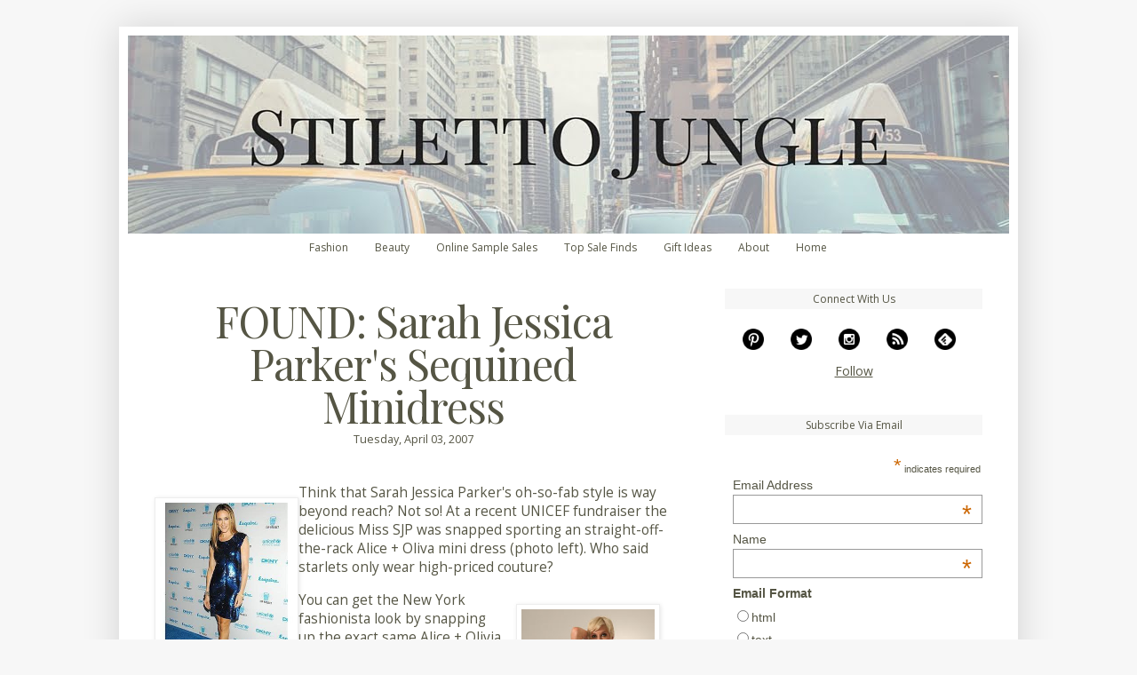

--- FILE ---
content_type: text/html; charset=UTF-8
request_url: https://www.stilettojungleblog.com/2007/03/found-sarah-jessica-parkers-sequined.html
body_size: 19925
content:
<!DOCTYPE html>
<html class='v2' dir='ltr' xmlns='http://www.w3.org/1999/xhtml' xmlns:b='http://www.google.com/2005/gml/b' xmlns:data='http://www.google.com/2005/gml/data' xmlns:expr='http://www.google.com/2005/gml/expr'>
<head>
<link href='https://www.blogger.com/static/v1/widgets/4128112664-css_bundle_v2.css' rel='stylesheet' type='text/css'/>
<link crossorigin='anonymous' href='https://fonts.gstatic.com/' rel='preconnect'/>
<link href='https://fonts.googleapis.com/css?family=Playfair+Display&display=swap' rel='stylesheet' type='text/css'/>
<meta content='ad43a0d88d03335966992071af7620c6' name='p:domain_verify'/>
<meta content='2pMUqhk2ub_iaMELFARo2dpwzxOY3EltKV2T5zX3B20' name='google-site-verification'/>
<link href='http://feeds.feedburner.com/StilettoJungle' rel='alternate' title='Stiletto Jungle Feed' type='application/atom+xml'/>
<!-- Facebook open graph -->
<meta content='FOUND: Sarah Jessica Parker&#39;s Sequined Minidress' property='og:title'/>
<meta content='article' property='og:type'/>
<meta content='https://www.stilettojungleblog.com/2007/03/found-sarah-jessica-parkers-sequined.html' property='og:url'/>
<meta content='523028859' property='fb:admins'/>
<meta content='Stiletto Jungle' property='og:site_name'/>
<meta content='' property='og:description'/>
<!-- End Facebook open graph -->
<!-- Twitter Card -->
<meta content='summary' name='twitter:card'/>
<meta content='@StilettoJungle' name='twitter:site'/>
<meta content='FOUND: Sarah Jessica Parker&#39;s Sequined Minidress' name='twitter:title'/>
<meta content='' name='twitter:description'/>
<!-- End Twitter Card -->
<meta content='text/html; charset=utf-8' http-equiv='Content-Type'/>
<meta content='0fa37a13c7ffce7d' name='y_key'/>
<meta content='iB8eNbuhWfXh67jtQmkhnnSA/hOwD05cMFOsiDf+JXY=' name='verify-v1'/>
<meta content='widOFd5AYHjo2wqDQS2VqshM9DI'/>
<meta content='D2A7C29AE35D95C5040C72556589F3E1' name='msvalidate.01'/>
<meta content='IE=EmulateIE8' http-equiv='X-UA-Compatible'/>
<meta content='width=1100' name='viewport'/>
<meta content='text/html; charset=UTF-8' http-equiv='Content-Type'/>
<meta content='blogger' name='generator'/>
<link href='https://www.stilettojungleblog.com/favicon.ico' rel='icon' type='image/x-icon'/>
<link href='https://www.stilettojungleblog.com/2007/03/found-sarah-jessica-parkers-sequined.html' rel='canonical'/>
<link rel="alternate" type="application/atom+xml" title="Stiletto Jungle - Atom" href="https://www.stilettojungleblog.com/feeds/posts/default" />
<link rel="alternate" type="application/rss+xml" title="Stiletto Jungle - RSS" href="https://www.stilettojungleblog.com/feeds/posts/default?alt=rss" />
<link rel="service.post" type="application/atom+xml" title="Stiletto Jungle - Atom" href="https://www.blogger.com/feeds/30766590/posts/default" />

<link rel="alternate" type="application/atom+xml" title="Stiletto Jungle - Atom" href="https://www.stilettojungleblog.com/feeds/5167027483051735203/comments/default" />
<!--Can't find substitution for tag [blog.ieCssRetrofitLinks]-->
<link href='http://i103.photobucket.com/albums/m135/StilettoJungle/sj_parker_300x400.jpg' rel='image_src'/>
<meta content='https://www.stilettojungleblog.com/2007/03/found-sarah-jessica-parkers-sequined.html' property='og:url'/>
<meta content='FOUND: Sarah Jessica Parker&#39;s Sequined Minidress' property='og:title'/>
<meta content='Find the best fashion and beauty shopping news daily on Stiletto Jungle online shopping blog. Since 2006.' property='og:description'/>
<meta content='https://lh3.googleusercontent.com/blogger_img_proxy/AEn0k_uhkzvxAkp7eVnWZkfHwQHbo4Hrhz_asu6EWbJ14cmsqjWITM_HXpG_apMnkY1Rz4T-F_2YUSoHLl_rnROKFrsH27z-KzBXwIelbHoQ-Zf7SqyQHnr2aJEHgSHzH1sVKATJDNrWJt3ZEWcunrFvah0=w1200-h630-p-k-no-nu' property='og:image'/>
<title>FOUND: Sarah Jessica Parker's Sequined Minidress - Stiletto Jungle</title>
<!--<meta expr:content='data:blog.metaDescription' name='description'/>-->
<style type='text/css'>@font-face{font-family:'Open Sans';font-style:normal;font-weight:400;font-stretch:100%;font-display:swap;src:url(//fonts.gstatic.com/s/opensans/v44/memvYaGs126MiZpBA-UvWbX2vVnXBbObj2OVTSKmu0SC55K5gw.woff2)format('woff2');unicode-range:U+0460-052F,U+1C80-1C8A,U+20B4,U+2DE0-2DFF,U+A640-A69F,U+FE2E-FE2F;}@font-face{font-family:'Open Sans';font-style:normal;font-weight:400;font-stretch:100%;font-display:swap;src:url(//fonts.gstatic.com/s/opensans/v44/memvYaGs126MiZpBA-UvWbX2vVnXBbObj2OVTSumu0SC55K5gw.woff2)format('woff2');unicode-range:U+0301,U+0400-045F,U+0490-0491,U+04B0-04B1,U+2116;}@font-face{font-family:'Open Sans';font-style:normal;font-weight:400;font-stretch:100%;font-display:swap;src:url(//fonts.gstatic.com/s/opensans/v44/memvYaGs126MiZpBA-UvWbX2vVnXBbObj2OVTSOmu0SC55K5gw.woff2)format('woff2');unicode-range:U+1F00-1FFF;}@font-face{font-family:'Open Sans';font-style:normal;font-weight:400;font-stretch:100%;font-display:swap;src:url(//fonts.gstatic.com/s/opensans/v44/memvYaGs126MiZpBA-UvWbX2vVnXBbObj2OVTSymu0SC55K5gw.woff2)format('woff2');unicode-range:U+0370-0377,U+037A-037F,U+0384-038A,U+038C,U+038E-03A1,U+03A3-03FF;}@font-face{font-family:'Open Sans';font-style:normal;font-weight:400;font-stretch:100%;font-display:swap;src:url(//fonts.gstatic.com/s/opensans/v44/memvYaGs126MiZpBA-UvWbX2vVnXBbObj2OVTS2mu0SC55K5gw.woff2)format('woff2');unicode-range:U+0307-0308,U+0590-05FF,U+200C-2010,U+20AA,U+25CC,U+FB1D-FB4F;}@font-face{font-family:'Open Sans';font-style:normal;font-weight:400;font-stretch:100%;font-display:swap;src:url(//fonts.gstatic.com/s/opensans/v44/memvYaGs126MiZpBA-UvWbX2vVnXBbObj2OVTVOmu0SC55K5gw.woff2)format('woff2');unicode-range:U+0302-0303,U+0305,U+0307-0308,U+0310,U+0312,U+0315,U+031A,U+0326-0327,U+032C,U+032F-0330,U+0332-0333,U+0338,U+033A,U+0346,U+034D,U+0391-03A1,U+03A3-03A9,U+03B1-03C9,U+03D1,U+03D5-03D6,U+03F0-03F1,U+03F4-03F5,U+2016-2017,U+2034-2038,U+203C,U+2040,U+2043,U+2047,U+2050,U+2057,U+205F,U+2070-2071,U+2074-208E,U+2090-209C,U+20D0-20DC,U+20E1,U+20E5-20EF,U+2100-2112,U+2114-2115,U+2117-2121,U+2123-214F,U+2190,U+2192,U+2194-21AE,U+21B0-21E5,U+21F1-21F2,U+21F4-2211,U+2213-2214,U+2216-22FF,U+2308-230B,U+2310,U+2319,U+231C-2321,U+2336-237A,U+237C,U+2395,U+239B-23B7,U+23D0,U+23DC-23E1,U+2474-2475,U+25AF,U+25B3,U+25B7,U+25BD,U+25C1,U+25CA,U+25CC,U+25FB,U+266D-266F,U+27C0-27FF,U+2900-2AFF,U+2B0E-2B11,U+2B30-2B4C,U+2BFE,U+3030,U+FF5B,U+FF5D,U+1D400-1D7FF,U+1EE00-1EEFF;}@font-face{font-family:'Open Sans';font-style:normal;font-weight:400;font-stretch:100%;font-display:swap;src:url(//fonts.gstatic.com/s/opensans/v44/memvYaGs126MiZpBA-UvWbX2vVnXBbObj2OVTUGmu0SC55K5gw.woff2)format('woff2');unicode-range:U+0001-000C,U+000E-001F,U+007F-009F,U+20DD-20E0,U+20E2-20E4,U+2150-218F,U+2190,U+2192,U+2194-2199,U+21AF,U+21E6-21F0,U+21F3,U+2218-2219,U+2299,U+22C4-22C6,U+2300-243F,U+2440-244A,U+2460-24FF,U+25A0-27BF,U+2800-28FF,U+2921-2922,U+2981,U+29BF,U+29EB,U+2B00-2BFF,U+4DC0-4DFF,U+FFF9-FFFB,U+10140-1018E,U+10190-1019C,U+101A0,U+101D0-101FD,U+102E0-102FB,U+10E60-10E7E,U+1D2C0-1D2D3,U+1D2E0-1D37F,U+1F000-1F0FF,U+1F100-1F1AD,U+1F1E6-1F1FF,U+1F30D-1F30F,U+1F315,U+1F31C,U+1F31E,U+1F320-1F32C,U+1F336,U+1F378,U+1F37D,U+1F382,U+1F393-1F39F,U+1F3A7-1F3A8,U+1F3AC-1F3AF,U+1F3C2,U+1F3C4-1F3C6,U+1F3CA-1F3CE,U+1F3D4-1F3E0,U+1F3ED,U+1F3F1-1F3F3,U+1F3F5-1F3F7,U+1F408,U+1F415,U+1F41F,U+1F426,U+1F43F,U+1F441-1F442,U+1F444,U+1F446-1F449,U+1F44C-1F44E,U+1F453,U+1F46A,U+1F47D,U+1F4A3,U+1F4B0,U+1F4B3,U+1F4B9,U+1F4BB,U+1F4BF,U+1F4C8-1F4CB,U+1F4D6,U+1F4DA,U+1F4DF,U+1F4E3-1F4E6,U+1F4EA-1F4ED,U+1F4F7,U+1F4F9-1F4FB,U+1F4FD-1F4FE,U+1F503,U+1F507-1F50B,U+1F50D,U+1F512-1F513,U+1F53E-1F54A,U+1F54F-1F5FA,U+1F610,U+1F650-1F67F,U+1F687,U+1F68D,U+1F691,U+1F694,U+1F698,U+1F6AD,U+1F6B2,U+1F6B9-1F6BA,U+1F6BC,U+1F6C6-1F6CF,U+1F6D3-1F6D7,U+1F6E0-1F6EA,U+1F6F0-1F6F3,U+1F6F7-1F6FC,U+1F700-1F7FF,U+1F800-1F80B,U+1F810-1F847,U+1F850-1F859,U+1F860-1F887,U+1F890-1F8AD,U+1F8B0-1F8BB,U+1F8C0-1F8C1,U+1F900-1F90B,U+1F93B,U+1F946,U+1F984,U+1F996,U+1F9E9,U+1FA00-1FA6F,U+1FA70-1FA7C,U+1FA80-1FA89,U+1FA8F-1FAC6,U+1FACE-1FADC,U+1FADF-1FAE9,U+1FAF0-1FAF8,U+1FB00-1FBFF;}@font-face{font-family:'Open Sans';font-style:normal;font-weight:400;font-stretch:100%;font-display:swap;src:url(//fonts.gstatic.com/s/opensans/v44/memvYaGs126MiZpBA-UvWbX2vVnXBbObj2OVTSCmu0SC55K5gw.woff2)format('woff2');unicode-range:U+0102-0103,U+0110-0111,U+0128-0129,U+0168-0169,U+01A0-01A1,U+01AF-01B0,U+0300-0301,U+0303-0304,U+0308-0309,U+0323,U+0329,U+1EA0-1EF9,U+20AB;}@font-face{font-family:'Open Sans';font-style:normal;font-weight:400;font-stretch:100%;font-display:swap;src:url(//fonts.gstatic.com/s/opensans/v44/memvYaGs126MiZpBA-UvWbX2vVnXBbObj2OVTSGmu0SC55K5gw.woff2)format('woff2');unicode-range:U+0100-02BA,U+02BD-02C5,U+02C7-02CC,U+02CE-02D7,U+02DD-02FF,U+0304,U+0308,U+0329,U+1D00-1DBF,U+1E00-1E9F,U+1EF2-1EFF,U+2020,U+20A0-20AB,U+20AD-20C0,U+2113,U+2C60-2C7F,U+A720-A7FF;}@font-face{font-family:'Open Sans';font-style:normal;font-weight:400;font-stretch:100%;font-display:swap;src:url(//fonts.gstatic.com/s/opensans/v44/memvYaGs126MiZpBA-UvWbX2vVnXBbObj2OVTS-mu0SC55I.woff2)format('woff2');unicode-range:U+0000-00FF,U+0131,U+0152-0153,U+02BB-02BC,U+02C6,U+02DA,U+02DC,U+0304,U+0308,U+0329,U+2000-206F,U+20AC,U+2122,U+2191,U+2193,U+2212,U+2215,U+FEFF,U+FFFD;}@font-face{font-family:'Open Sans';font-style:normal;font-weight:700;font-stretch:100%;font-display:swap;src:url(//fonts.gstatic.com/s/opensans/v44/memvYaGs126MiZpBA-UvWbX2vVnXBbObj2OVTSKmu0SC55K5gw.woff2)format('woff2');unicode-range:U+0460-052F,U+1C80-1C8A,U+20B4,U+2DE0-2DFF,U+A640-A69F,U+FE2E-FE2F;}@font-face{font-family:'Open Sans';font-style:normal;font-weight:700;font-stretch:100%;font-display:swap;src:url(//fonts.gstatic.com/s/opensans/v44/memvYaGs126MiZpBA-UvWbX2vVnXBbObj2OVTSumu0SC55K5gw.woff2)format('woff2');unicode-range:U+0301,U+0400-045F,U+0490-0491,U+04B0-04B1,U+2116;}@font-face{font-family:'Open Sans';font-style:normal;font-weight:700;font-stretch:100%;font-display:swap;src:url(//fonts.gstatic.com/s/opensans/v44/memvYaGs126MiZpBA-UvWbX2vVnXBbObj2OVTSOmu0SC55K5gw.woff2)format('woff2');unicode-range:U+1F00-1FFF;}@font-face{font-family:'Open Sans';font-style:normal;font-weight:700;font-stretch:100%;font-display:swap;src:url(//fonts.gstatic.com/s/opensans/v44/memvYaGs126MiZpBA-UvWbX2vVnXBbObj2OVTSymu0SC55K5gw.woff2)format('woff2');unicode-range:U+0370-0377,U+037A-037F,U+0384-038A,U+038C,U+038E-03A1,U+03A3-03FF;}@font-face{font-family:'Open Sans';font-style:normal;font-weight:700;font-stretch:100%;font-display:swap;src:url(//fonts.gstatic.com/s/opensans/v44/memvYaGs126MiZpBA-UvWbX2vVnXBbObj2OVTS2mu0SC55K5gw.woff2)format('woff2');unicode-range:U+0307-0308,U+0590-05FF,U+200C-2010,U+20AA,U+25CC,U+FB1D-FB4F;}@font-face{font-family:'Open Sans';font-style:normal;font-weight:700;font-stretch:100%;font-display:swap;src:url(//fonts.gstatic.com/s/opensans/v44/memvYaGs126MiZpBA-UvWbX2vVnXBbObj2OVTVOmu0SC55K5gw.woff2)format('woff2');unicode-range:U+0302-0303,U+0305,U+0307-0308,U+0310,U+0312,U+0315,U+031A,U+0326-0327,U+032C,U+032F-0330,U+0332-0333,U+0338,U+033A,U+0346,U+034D,U+0391-03A1,U+03A3-03A9,U+03B1-03C9,U+03D1,U+03D5-03D6,U+03F0-03F1,U+03F4-03F5,U+2016-2017,U+2034-2038,U+203C,U+2040,U+2043,U+2047,U+2050,U+2057,U+205F,U+2070-2071,U+2074-208E,U+2090-209C,U+20D0-20DC,U+20E1,U+20E5-20EF,U+2100-2112,U+2114-2115,U+2117-2121,U+2123-214F,U+2190,U+2192,U+2194-21AE,U+21B0-21E5,U+21F1-21F2,U+21F4-2211,U+2213-2214,U+2216-22FF,U+2308-230B,U+2310,U+2319,U+231C-2321,U+2336-237A,U+237C,U+2395,U+239B-23B7,U+23D0,U+23DC-23E1,U+2474-2475,U+25AF,U+25B3,U+25B7,U+25BD,U+25C1,U+25CA,U+25CC,U+25FB,U+266D-266F,U+27C0-27FF,U+2900-2AFF,U+2B0E-2B11,U+2B30-2B4C,U+2BFE,U+3030,U+FF5B,U+FF5D,U+1D400-1D7FF,U+1EE00-1EEFF;}@font-face{font-family:'Open Sans';font-style:normal;font-weight:700;font-stretch:100%;font-display:swap;src:url(//fonts.gstatic.com/s/opensans/v44/memvYaGs126MiZpBA-UvWbX2vVnXBbObj2OVTUGmu0SC55K5gw.woff2)format('woff2');unicode-range:U+0001-000C,U+000E-001F,U+007F-009F,U+20DD-20E0,U+20E2-20E4,U+2150-218F,U+2190,U+2192,U+2194-2199,U+21AF,U+21E6-21F0,U+21F3,U+2218-2219,U+2299,U+22C4-22C6,U+2300-243F,U+2440-244A,U+2460-24FF,U+25A0-27BF,U+2800-28FF,U+2921-2922,U+2981,U+29BF,U+29EB,U+2B00-2BFF,U+4DC0-4DFF,U+FFF9-FFFB,U+10140-1018E,U+10190-1019C,U+101A0,U+101D0-101FD,U+102E0-102FB,U+10E60-10E7E,U+1D2C0-1D2D3,U+1D2E0-1D37F,U+1F000-1F0FF,U+1F100-1F1AD,U+1F1E6-1F1FF,U+1F30D-1F30F,U+1F315,U+1F31C,U+1F31E,U+1F320-1F32C,U+1F336,U+1F378,U+1F37D,U+1F382,U+1F393-1F39F,U+1F3A7-1F3A8,U+1F3AC-1F3AF,U+1F3C2,U+1F3C4-1F3C6,U+1F3CA-1F3CE,U+1F3D4-1F3E0,U+1F3ED,U+1F3F1-1F3F3,U+1F3F5-1F3F7,U+1F408,U+1F415,U+1F41F,U+1F426,U+1F43F,U+1F441-1F442,U+1F444,U+1F446-1F449,U+1F44C-1F44E,U+1F453,U+1F46A,U+1F47D,U+1F4A3,U+1F4B0,U+1F4B3,U+1F4B9,U+1F4BB,U+1F4BF,U+1F4C8-1F4CB,U+1F4D6,U+1F4DA,U+1F4DF,U+1F4E3-1F4E6,U+1F4EA-1F4ED,U+1F4F7,U+1F4F9-1F4FB,U+1F4FD-1F4FE,U+1F503,U+1F507-1F50B,U+1F50D,U+1F512-1F513,U+1F53E-1F54A,U+1F54F-1F5FA,U+1F610,U+1F650-1F67F,U+1F687,U+1F68D,U+1F691,U+1F694,U+1F698,U+1F6AD,U+1F6B2,U+1F6B9-1F6BA,U+1F6BC,U+1F6C6-1F6CF,U+1F6D3-1F6D7,U+1F6E0-1F6EA,U+1F6F0-1F6F3,U+1F6F7-1F6FC,U+1F700-1F7FF,U+1F800-1F80B,U+1F810-1F847,U+1F850-1F859,U+1F860-1F887,U+1F890-1F8AD,U+1F8B0-1F8BB,U+1F8C0-1F8C1,U+1F900-1F90B,U+1F93B,U+1F946,U+1F984,U+1F996,U+1F9E9,U+1FA00-1FA6F,U+1FA70-1FA7C,U+1FA80-1FA89,U+1FA8F-1FAC6,U+1FACE-1FADC,U+1FADF-1FAE9,U+1FAF0-1FAF8,U+1FB00-1FBFF;}@font-face{font-family:'Open Sans';font-style:normal;font-weight:700;font-stretch:100%;font-display:swap;src:url(//fonts.gstatic.com/s/opensans/v44/memvYaGs126MiZpBA-UvWbX2vVnXBbObj2OVTSCmu0SC55K5gw.woff2)format('woff2');unicode-range:U+0102-0103,U+0110-0111,U+0128-0129,U+0168-0169,U+01A0-01A1,U+01AF-01B0,U+0300-0301,U+0303-0304,U+0308-0309,U+0323,U+0329,U+1EA0-1EF9,U+20AB;}@font-face{font-family:'Open Sans';font-style:normal;font-weight:700;font-stretch:100%;font-display:swap;src:url(//fonts.gstatic.com/s/opensans/v44/memvYaGs126MiZpBA-UvWbX2vVnXBbObj2OVTSGmu0SC55K5gw.woff2)format('woff2');unicode-range:U+0100-02BA,U+02BD-02C5,U+02C7-02CC,U+02CE-02D7,U+02DD-02FF,U+0304,U+0308,U+0329,U+1D00-1DBF,U+1E00-1E9F,U+1EF2-1EFF,U+2020,U+20A0-20AB,U+20AD-20C0,U+2113,U+2C60-2C7F,U+A720-A7FF;}@font-face{font-family:'Open Sans';font-style:normal;font-weight:700;font-stretch:100%;font-display:swap;src:url(//fonts.gstatic.com/s/opensans/v44/memvYaGs126MiZpBA-UvWbX2vVnXBbObj2OVTS-mu0SC55I.woff2)format('woff2');unicode-range:U+0000-00FF,U+0131,U+0152-0153,U+02BB-02BC,U+02C6,U+02DA,U+02DC,U+0304,U+0308,U+0329,U+2000-206F,U+20AC,U+2122,U+2191,U+2193,U+2212,U+2215,U+FEFF,U+FFFD;}</style>
<style id='page-skin-1' type='text/css'><!--
/*
-----------------------------------------------
Blogger Template Style
Name:     Simple
Designer: Josh Peterson
URL:      www.noaesthetic.com
----------------------------------------------- */
/* Variable definitions
====================
<Variable name="keycolor" description="Main Color" type="color" default="#66bbdd"/>
<Group description="Page Text" selector="body">
<Variable name="body.font" description="Font" type="font"
default="normal normal 12px Arial, Tahoma, Helvetica, FreeSans, sans-serif"/>
<Variable name="body.text.color" description="Text Color" type="color" default="#222222"/>
</Group>
<Group description="Backgrounds" selector=".body-fauxcolumns-outer">
<Variable name="body.background.color" description="Outer Background" type="color" default="#66bbdd"/>
<Variable name="content.background.color" description="Main Background" type="color" default="#ffffff"/>
<Variable name="header.background.color" description="Header Background" type="color" default="transparent"/>
</Group>
<Group description="Links" selector=".main-outer">
<Variable name="link.color" description="Link Color" type="color" default="#2288bb"/>
<Variable name="link.visited.color" description="Visited Color" type="color" default="#888888"/>
<Variable name="link.hover.color" description="Hover Color" type="color" default="#33aaff"/>
</Group>
<Group description="Blog Title" selector=".header h1">
<Variable name="header.font" description="Font" type="font"
default="normal normal 60px Arial, Tahoma, Helvetica, FreeSans, sans-serif"/>
<Variable name="header.text.color" description="Title Color" type="color" default="#3399bb" />
</Group>
<Group description="Blog Description" selector=".header .description">
<Variable name="description.text.color" description="Description Color" type="color"
default="#777777" />
</Group>
<Group description="Tabs Text" selector=".tabs-inner .widget li a">
<Variable name="tabs.font" description="Font" type="font"
default="normal normal 14px Arial, Tahoma, Helvetica, FreeSans, sans-serif"/>
<Variable name="tabs.text.color" description="Text Color" type="color" default="#999999"/>
<Variable name="tabs.selected.text.color" description="Selected Color" type="color" default="#000000"/>
</Group>
<Group description="Tabs Background" selector=".tabs-outer .PageList">
<Variable name="tabs.background.color" description="Background Color" type="color" default="#f5f5f5"/>
<Variable name="tabs.selected.background.color" description="Selected Color" type="color" default="#eeeeee"/>
</Group>
<Group description="Post Title" selector="h3.post-title, .comments h4">
<Variable name="post.title.font" description="Font" type="font"
default="normal normal 22px Arial, Tahoma, Helvetica, FreeSans, sans-serif"/>
</Group>
<Group description="Date Header" selector=".date-header">
<Variable name="date.header.color" description="Text Color" type="color"
default="#555544"/>
<Variable name="date.header.background.color" description="Background Color" type="color"
default="transparent"/>
</Group>
<Group description="Post Footer" selector=".post-footer">
<Variable name="post.footer.text.color" description="Text Color" type="color" default="#666666"/>
<Variable name="post.footer.background.color" description="Background Color" type="color"
default="#f9f9f9"/>
<Variable name="post.footer.border.color" description="Shadow Color" type="color" default="#eeeeee"/>
</Group>
<Group description="Gadgets" selector="h2">
<Variable name="widget.title.font" description="Title Font" type="font"
default="normal bold 11px Arial, Tahoma, Helvetica, FreeSans, sans-serif"/>
<Variable name="widget.title.text.color" description="Title Color" type="color" default="#000000"/>
<Variable name="widget.alternate.text.color" description="Alternate Color" type="color" default="#999999"/>
</Group>
<Group description="Images" selector=".main-inner">
<Variable name="image.background.color" description="Background Color" type="color" default="#ffffff"/>
<Variable name="image.border.color" description="Border Color" type="color" default="#eeeeee"/>
<Variable name="image.text.color" description="Caption Text Color" type="color" default="#555544"/>
</Group>
<Group description="Accents" selector=".content-inner">
<Variable name="body.rule.color" description="Separator Line Color" type="color" default="#eeeeee"/>
<Variable name="tabs.border.color" description="Tabs Border Color" type="color" default="transparent"/>
</Group>
<Variable name="body.background" description="Body Background" type="background"
color="#f7f7f7" default="$(color) none repeat scroll top left"/>
<Variable name="body.background.override" description="Body Background Override" type="string" default=""/>
<Variable name="body.background.gradient.cap" description="Body Gradient Cap" type="url"
default="url(http://www.blogblog.com/1kt/simple/gradients_light.png)"/>
<Variable name="body.background.gradient.tile" description="Body Gradient Tile" type="url"
default="url(http://www.blogblog.com/1kt/simple/body_gradient_tile_light.png)"/>
<Variable name="content.background.color.selector" description="Content Background Color Selector" type="string" default=".content-inner"/>
<Variable name="content.padding" description="Content Padding" type="length" default="10px"/>
<Variable name="content.padding.horizontal" description="Content Horizontal Padding" type="length" default="10px"/>
<Variable name="content.shadow.spread" description="Content Shadow Spread" type="length" default="40px"/>
<Variable name="content.shadow.spread.webkit" description="Content Shadow Spread (WebKit)" type="length" default="5px"/>
<Variable name="content.shadow.spread.ie" description="Content Shadow Spread (IE)" type="length" default="10px"/>
<Variable name="main.border.width" description="Main Border Width" type="length" default="0"/>
<Variable name="header.background.gradient" description="Header Gradient" type="url" default="none"/>
<Variable name="header.shadow.offset.left" description="Header Shadow Offset Left" type="length" default="-1px"/>
<Variable name="header.shadow.offset.top" description="Header Shadow Offset Top" type="length" default="-1px"/>
<Variable name="header.shadow.spread" description="Header Shadow Spread" type="length" default="1px"/>
<Variable name="header.padding" description="Header Padding" type="length" default="30px"/>
<Variable name="header.border.size" description="Header Border Size" type="length" default="1px"/>
<Variable name="header.bottom.border.size" description="Header Bottom Border Size" type="length" default="0"/>
<Variable name="header.border.horizontalsize" description="Header Horizontal Border Size" type="length" default="0"/>
<Variable name="description.text.size" description="Description Text Size" type="string" default="140%"/>
<Variable name="tabs.margin.top" description="Tabs Margin Top" type="length" default="0" />
<Variable name="tabs.margin.side" description="Tabs Side Margin" type="length" default="30px" />
<Variable name="tabs.background.gradient" description="Tabs Background Gradient" type="url"
default="url(http://www.blogblog.com/1kt/simple/gradients_light.png)"/>
<Variable name="tabs.border.width" description="Tabs Border Width" type="length" default="1px"/>
<Variable name="tabs.bevel.border.width" description="Tabs Bevel Border Width" type="length" default="1px"/>
<Variable name="date.header.padding" description="Date Header Padding" type="string" default="inherit"/>
<Variable name="date.header.letterspacing" description="Date Header Letter Spacing" type="string" default="inherit"/>
<Variable name="date.header.margin" description="Date Header Margin" type="string" default="inherit"/>
<Variable name="post.margin.bottom" description="Post Bottom Margin" type="length" default="25px"/>
<Variable name="image.border.small.size" description="Image Border Small Size" type="length" default="2px"/>
<Variable name="image.border.large.size" description="Image Border Large Size" type="length" default="5px"/>
<Variable name="page.width.selector" description="Page Width Selector" type="string" default=".region-inner"/>
<Variable name="page.width" description="Page Width" type="string" default="auto"/>
<Variable name="main.section.margin" description="Main Section Margin" type="length" default="15px"/>
<Variable name="main.padding" description="Main Padding" type="length" default="15px"/>
<Variable name="main.padding.top" description="Main Padding Top" type="length" default="30px"/>
<Variable name="main.padding.bottom" description="Main Padding Bottom" type="length" default="30px"/>
<Variable name="paging.background"
color="#ffffff"
description="Background of blog paging area" type="background"
default="transparent none no-repeat scroll top center"/>
<Variable name="footer.bevel" description="Bevel border length of footer" type="length" default="0"/>
<Variable name="mobile.background.overlay" description="Mobile Background Overlay" type="string"
default="transparent none repeat scroll top left"/>
<Variable name="mobile.background.size" description="Mobile Background Size" type="string" default="auto"/>
<Variable name="mobile.button.color" description="Mobile Button Color" type="color" default="#ffffff" />
<Variable name="startSide" description="Side where text starts in blog language" type="automatic" default="left"/>
<Variable name="endSide" description="Side where text ends in blog language" type="automatic" default="right"/>
*/
/* Content
----------------------------------------------- */
body {
font: normal normal 14px Open Sans;
color: #555544;
background: #f7f7f7 none repeat scroll top left;
padding: 0 40px 40px 40px;
}
html body .region-inner {
min-width: 0;
max-width: 100%;
width: auto;
}
a:link {
text-decoration:none;
color: #555544;
}
a:visited {
text-decoration:none;
color: #555544;
}
a:hover {
text-decoration:underline;
color: #88bb22;
}
.body-fauxcolumn-outer .fauxcolumn-inner {
background: transparent none repeat scroll top left;
_background-image: none;
}
.body-fauxcolumn-outer .cap-top {
position: absolute;
z-index: 1;
height: 400px;
background: #f7f7f7 none repeat scroll top left;
}
.body-fauxcolumn-outer .cap-top .cap-left {
width: 100%;
background: transparent none repeat-x scroll top left;
_background-image: none;
}
.content-outer {
-moz-box-shadow: 0 0 40px rgba(0, 0, 0, .15);
-webkit-box-shadow: 0 0 5px rgba(0, 0, 0, .15);
-goog-ms-box-shadow: 0 0 10px #333333;
box-shadow: 0 0 40px rgba(0, 0, 0, .15);
margin-bottom: 1px;
}
.content-inner {
padding: 10px 10px;
}
.content-inner {
background-color: #ffffff;
}
/* Header
----------------------------------------------- */
.header-outer {
background: #ffffff url(//www.blogblog.com/1kt/simple/gradients_light.png) repeat-x scroll 0 -400px;
_background-image: none;
}
.Header h1 {
font: normal normal 60px Arial, Tahoma, Helvetica, FreeSans, sans-serif;
color: #ffffff;
text-shadow: 1px 2px 3px rgba(0, 0, 0, .2);
}
.Header h1 a {
color: #ffffff;
}
.Header .description {
font-size: 140%;
color: #ffffff;
}
.header-inner .Header .titlewrapper {
padding: 22px 30px;
}
.header-inner .Header .descriptionwrapper {
padding: 0 30px;
}
/* Tabs
----------------------------------------------- */
.tabs-inner .section:first-child {
border-top: 0 solid transparent;
}
.tabs-inner .section:first-child ul {
margin-top: -0;
border-top: 0 solid transparent;
border-left: 0 solid transparent;
border-right: 0 solid transparent;
}
.tabs-inner .widget ul {
background: #ffffff url(//www.blogblog.com/1kt/simple/gradients_light.png) repeat-x scroll 0 -800px;
_background-image: none;
border-bottom: 1px solid transparent;
margin-top: 0;
margin-left: -30px;
margin-right: -30px;
}
.tabs-inner .widget li a {
display: inline-block;
padding: .6em 1em;
font: normal bold 12px Open Sans;
color: #555544;
border-left: 1px solid #ffffff;
border-right: 1px solid transparent;
}
.tabs-inner .widget li:first-child a {
border-left: none;
}
.tabs-inner .widget li.selected a, .tabs-inner .widget li a:hover {
color: #669922;
background-color: #ffffff;
text-decoration: none;
}
/* Columns
----------------------------------------------- */
.main-outer {
border-top: 0 solid transparent;
}
.fauxcolumn-left-outer .fauxcolumn-inner {
border-right: 1px solid transparent;
}
.fauxcolumn-right-outer .fauxcolumn-inner {
border-left: 1px solid transparent;
}
/* Headings
----------------------------------------------- */
h2 {
margin: 0 0 1em 0;
font: normal bold 12px Open Sans;
color: #555544;
text-transform: uppercase;
}
/* Widgets
----------------------------------------------- */
.widget .zippy {
color: #999999;
text-shadow: 2px 2px 1px rgba(0, 0, 0, .1);
}
.widget .popular-posts ul {
list-style: none;
}
/* Posts
----------------------------------------------- */
.date-header span {
background-color: transparent;
color: #555544;
padding: inherit;
letter-spacing: inherit;
margin: inherit;
}
.main-inner {
padding-top: 30px;
padding-bottom: 30px;
}
.main-inner .column-center-inner {
padding: 0 15px;
}
.main-inner .column-center-inner .section {
margin: 0 15px;
}
.post {
margin: 0 0 25px 0;
}
h3.post-title, .comments h4 {
font: normal normal 28px Verdana, Geneva, sans-serif;
margin: .75em 0 0;
}
.post-body {
font-size: 110%;
line-height: 1.4;
position: relative;
}
.post-body img, .post-body .tr-caption-container, .Profile img, .Image img,
.BlogList .item-thumbnail img {
padding: 2px;
background: #ffffff;
border: 1px solid #eeeeee;
-moz-box-shadow: 1px 1px 5px rgba(0, 0, 0, .1);
-webkit-box-shadow: 1px 1px 5px rgba(0, 0, 0, .1);
box-shadow: 1px 1px 5px rgba(0, 0, 0, .1);
}
.post-body img, .post-body .tr-caption-container {
padding: 5px;
}
.post-body .tr-caption-container {
color: #555544;
}
.post-body .tr-caption-container img {
padding: 0;
background: transparent;
border: none;
-moz-box-shadow: 0 0 0 rgba(0, 0, 0, .1);
-webkit-box-shadow: 0 0 0 rgba(0, 0, 0, .1);
box-shadow: 0 0 0 rgba(0, 0, 0, .1);
}
.post-header {
margin: 0 0 1.5em;
line-height: 1.6;
font-size: 90%;
}
.post-footer {
margin: 20px -2px 0;
padding: 5px 10px;
color: #555544;
background-color: #ffffff;
border-bottom: 1px solid transparent;
line-height: 1.6;
font-size: 90%;
}
#comments .comment-author {
padding-top: 1.5em;
border-top: 1px solid transparent;
background-position: 0 1.5em;
}
#comments .comment-author:first-child {
padding-top: 0;
border-top: none;
}
.avatar-image-container {
margin: .2em 0 0;
}
#comments .avatar-image-container img {
border: 1px solid #eeeeee;
}
/* Comments
----------------------------------------------- */
.comments .comments-content .blog-author,
.comments .comments-content .blog-author a {
border-bottom: 1px solid #555544;
}
.comments .comments-content .loadmore a {
border-top: 1px solid #999999;
border-bottom: 1px solid #999999;
}
.comments .comment-thread.inline-thread {
background-color: #ffffff;
}
.comments .continue {
border-top: 2px solid #999999;
}
/* Accents
---------------------------------------------- */
.section-columns td.columns-cell {
border-left: 1px solid transparent;
}
.blog-pager {
background: transparent none no-repeat scroll top center;
}
.blog-pager-older-link, .home-link,
.blog-pager-newer-link {
background-color: #ffffff;
padding: 5px;
}
.footer-outer {
border-top: 0 dashed #bbbbbb;
}
/* Mobile
----------------------------------------------- */
body.mobile  {
background-size: auto;
}
.mobile .body-fauxcolumn-outer {
background: transparent none repeat scroll top left;
}
.mobile .body-fauxcolumn-outer .cap-top {
background-size: 100% auto;
}
.mobile .content-outer {
-webkit-box-shadow: 0 0 3px rgba(0, 0, 0, .15);
box-shadow: 0 0 3px rgba(0, 0, 0, .15);
padding: 0 40px;
}
body.mobile .AdSense {
margin: 0 -40px;
}
.mobile .tabs-inner .widget ul {
margin-left: 0;
margin-right: 0;
}
.mobile .post {
margin: 0;
}
.mobile .main-inner .column-center-inner .section {
margin: 0;
}
.mobile .date-header span {
padding: 0.1em 10px;
margin: 0 -10px;
}
.mobile h3.post-title {
margin: 0;
}
.mobile .blog-pager {
background: transparent none no-repeat scroll top center;
}
.mobile .footer-outer {
border-top: none;
}
.mobile .main-inner, .mobile .footer-inner {
background-color: #ffffff;
}
.mobile-index-contents {
color: #555544;
}
.mobile-link-button {
background-color: #555544;
}
.mobile-link-button a:link, .mobile-link-button a:visited {
color: #ffffff;
}
.mobile .tabs-inner .section:first-child {
border-top: none;
}
.mobile .tabs-inner .PageList .widget-content {
background-color: #ffffff;
color: #669922;
border-top: 1px solid transparent;
border-bottom: 1px solid transparent;
}
.mobile .tabs-inner .PageList .widget-content .pagelist-arrow {
border-left: 1px solid transparent;
}
h1.post-title, .post h1 #Blog1 h1, #Blog2 h1 {
border-bottom:0px Dotted #000000;
border-top:0px Dotted #000000;
margin:.25em 0 0;
padding:0 0 4px;
font-size:28px;
font-weight:normal;
line-height:1.4em;
color:#555544;}
div.feedbox a {
font-weight: normal;
font: font: small tahoma, "Bitstream Vera Sans", "Trebuchet MS", "Lucida Grande", lucida, helvetica, sans-serif;
color: #555544;
}
div.feedbox a:hover {
text-decoration : underline;
color: #8b2;
background: transparent;
}
.flt-wdt{
position:fixed;
right:10px;
top:40%;
}
.flt-wdt img{
float:right;
clear:right;
margin:5px;
-webkit-transition: all .2s ease-in-out;
-moz-transition: all .2s ease-in-out;
-o-transition: all .2s ease-in-out;
transition: all .2s ease-in-out;
}
.flt-wdt img:hover{
-moz-transform: scale(1.2) rotate(6deg);
-webkit-transform: scale(1.2) rotate(6deg);
-o-transform: scale(1.2) rotate(6deg);
-ms-transform: scale(1.2) rotate(6deg);
transform: scale(1.2) rotate(6deg);
}
.wordnikoverride div.summary {
display:none !important;}
a:link {
text-decoration: underline;}
div.jump-link a:link {
background: #555544;
display: block;
padding: 3px;
text-align: center;
color: #ffffff;
text-decoration: none;}
div.jump-link a:visited {
color: #ffffff;}
h1.post-title a:link {
font-weight:normal;
text-decoration: none;}
h1.post-title {
font-family: 'Playfair Display', serif;
font-size: 48px;
line-height: 1;
letter-spacing: -1px;
text-align: center;}
.mobile h1.post-title {
font-family: 'Playfair Display', serif;
font-size: 160%;
line-height: 1;
letter-spacing: -1px;
text-align: center;
margin-top: .5em;
margin-bottom: .5em;
width: 100%;}
.mobile .post-body {
font-family: 'Open Sans', Verdana, Helvetica, sans-serif;
font-size: 100%;
line-height: 1.3;
position: relative;}
div.post-header a:link {
font-weight:normal;
text-decoration: none;}
div.post-header {
text-align: center;}
span.post-labels a:link {
font-weight:normal;}
a:link {
}
hr {
background: #eeeeee;
clear: both;
float: none;
width: 100%;
height: 2px;
margin: 0 0 1.4em;
border: none;}
h2 {
background: #f7f7f7;
padding: 3px;
text-align: center;
font-weight: normal;
text-transform: capitalize;}
.PageList {
text-align:center !important;}
.PageList li {
display:inline !important;
float:none !important;}
.tabs-inner .widget li a {
font-weight: normal;
text-decoration: none;}
body {
-webkit-font-smoothing: antialiased;}
.mobile .content .content-outer {
min-width: 0;
max-width: none;
padding: 0;}
.mobile .post-footer {
background-color: #eeeeee;
font-family: 'Open Sans', Verdana, Helvetica, sans-serif}
.mobile .post-footer a:link {
text-decoration: none;}
.mobile #blog-pager-home-link a:link {
text-decoration: none;}
.mobile #blog-pager-older-link a:link {
text-decoration: none;}
.mobile #blog-pager-newer-link a:link {
text-decoration: none;}
.mobile .mobile-index-contents a:link {
text-decoration: none;}
.mobile .tabs-inner .PageList .widget-content {
background-color: #eeeeee;
color: #555544;
font-family: 'Open Sans', Verdana, Helvetica, sans-serif;}
.mobile h3.mobile-index-title.entry-title {
font-family: 'Playfair Display', serif;
font-size: 150%;
line-height: 1;
letter-spacing: -1px;}
.mobile .mobile-post-outer a:link {
text-decoration: none;}
.mobile .mobile-desktop-link {
font-family: 'Open Sans', Verdana, Helvetica, sans-serif;}
.mobile #Attribution1 {
font-family: 'Open Sans', Verdana, Helvetica, sans-serif;}
.mobile h2.title {
font-family: 'Open Sans', Verdana, Helvetica, sans-serif;}
--></style>
<style id='template-skin-1' type='text/css'><!--
body {
min-width: 1012px;
}
.content-outer, .content-fauxcolumn-outer, .region-inner {
min-width: 1012px;
max-width: 1012px;
_width: 1012px;
}
.main-inner .columns {
padding-left: 0px;
padding-right: 350px;
}
.main-inner .fauxcolumn-center-outer {
left: 0px;
right: 350px;
/* IE6 does not respect left and right together */
_width: expression(this.parentNode.offsetWidth -
parseInt("0px") -
parseInt("350px") + 'px');
}
.main-inner .fauxcolumn-left-outer {
width: 0px;
}
.main-inner .fauxcolumn-right-outer {
width: 350px;
}
.main-inner .column-left-outer {
width: 0px;
right: 100%;
margin-left: -0px;
}
.main-inner .column-right-outer {
width: 350px;
margin-right: -350px;
}
#layout {
min-width: 0;
}
#layout .content-outer {
min-width: 0;
width: 800px;
}
#layout .region-inner {
min-width: 0;
width: auto;
}
--></style>
<!--GoogleAnalytics <script type='text/javascript'> var _gaq = _gaq || []; _gaq.push([&#39;_setAccount&#39;, &#39;UA-2613974-1&#39;]); _gaq.push([&#39;_trackPageview&#39;]); (function() { var ga = document.createElement(&#39;script&#39;); ga.type = &#39;text/javascript&#39;; ga.async = true; ga.src = (&#39;https:&#39; == document.location.protocol ? &#39;https://ssl&#39; : &#39;http://www&#39;) + &#39;.google-analytics.com/ga.js&#39;; var s = document.getElementsByTagName(&#39;script&#39;)[0]; s.parentNode.insertBefore(ga, s); })(); </script> -->
<!--Share This-->
<script type='text/javascript'>var switchTo5x=true;</script>
<script async='async' src='https://ws.sharethis.com/button/buttons.js' type='text/javascript'></script>
<script type='text/javascript'>stLight.options({publisher: "f66ac703-a1bc-4877-826e-f35b0d383ef4", doNotHash: false, doNotCopy: false, hashAddressBar: false, onhover: false});</script>
<!--End Share This-->
<link href='https://www.blogger.com/dyn-css/authorization.css?targetBlogID=30766590&amp;zx=8bd314d4-6a55-4d8a-8eb3-242d390cb643' media='none' onload='if(media!=&#39;all&#39;)media=&#39;all&#39;' rel='stylesheet'/><noscript><link href='https://www.blogger.com/dyn-css/authorization.css?targetBlogID=30766590&amp;zx=8bd314d4-6a55-4d8a-8eb3-242d390cb643' rel='stylesheet'/></noscript>
<meta name='google-adsense-platform-account' content='ca-host-pub-1556223355139109'/>
<meta name='google-adsense-platform-domain' content='blogspot.com'/>

</head>
<body class='loading'>
<div class='navbar no-items section' id='navbar'>
</div>
<div class='body-fauxcolumns'>
<div class='fauxcolumn-outer body-fauxcolumn-outer'>
<div class='cap-top'>
<div class='cap-left'></div>
<div class='cap-right'></div>
</div>
<div class='fauxborder-left'>
<div class='fauxborder-right'></div>
<div class='fauxcolumn-inner'>
</div>
</div>
<div class='cap-bottom'>
<div class='cap-left'></div>
<div class='cap-right'></div>
</div>
</div>
</div>
<div class='content'>
<div class='content-fauxcolumns'>
<div class='fauxcolumn-outer content-fauxcolumn-outer'>
<div class='cap-top'>
<div class='cap-left'></div>
<div class='cap-right'></div>
</div>
<div class='fauxborder-left'>
<div class='fauxborder-right'></div>
<div class='fauxcolumn-inner'>
</div>
</div>
<div class='cap-bottom'>
<div class='cap-left'></div>
<div class='cap-right'></div>
</div>
</div>
</div>
<div class='content-outer'>
<div class='content-cap-top cap-top'>
<div class='cap-left'></div>
<div class='cap-right'></div>
</div>
<div class='fauxborder-left content-fauxborder-left'>
<div class='fauxborder-right content-fauxborder-right'></div>
<div class='content-inner'>
<header>
<div class='header-outer'>
<div class='header-cap-top cap-top'>
<div class='cap-left'></div>
<div class='cap-right'></div>
</div>
<div class='fauxborder-left header-fauxborder-left'>
<div class='fauxborder-right header-fauxborder-right'></div>
<div class='region-inner header-inner'>
<div class='header section' id='header'><div class='widget Header' data-version='1' id='Header1'>
<div align='center' id='header-inner'>
<a href='https://www.stilettojungleblog.com/' style='display: block'>
<img alt='Stiletto Jungle' height='223px; ' id='Header1_headerimg' src='https://blogger.googleusercontent.com/img/b/R29vZ2xl/AVvXsEg0Nex22nOgSj58suQP7GqDOe2NG0qvbonxBAmSpzeDNf1QkbCUWKHXI856FBoGCk73ZPeamoY6oOhYXRjoYWIt5P3DmFGMtYJnmCv_yCuPM6kjPb4ASMQULE6X_XeAIsQVM1x8eA/s1600-r/stiletto+jungle+new+1.jpg' style='display: block' width='992px; '/>
</a>
</div>
</div></div>
</div>
</div>
<div class='header-cap-bottom cap-bottom'>
<div class='cap-left'></div>
<div class='cap-right'></div>
</div>
</div>
</header>
<div class='tabs-outer'>
<div class='tabs-cap-top cap-top'>
<div class='cap-left'></div>
<div class='cap-right'></div>
</div>
<div class='fauxborder-left tabs-fauxborder-left'>
<div class='fauxborder-right tabs-fauxborder-right'></div>
<div class='region-inner tabs-inner'>
<div class='tabs section' id='crosscol'><div class='widget PageList' data-version='1' id='PageList1'>
<div class='widget-content'>
<ul>
<li>
<a href='http://www.stilettojungleblog.com/search/label/fashion'>Fashion</a>
</li>
<li>
<a href='http://www.stilettojungleblog.com/search/label/beauty'>Beauty</a>
</li>
<li>
<a href='https://www.stilettojungleblog.com/p/online-sample-sales.html'>Online Sample Sales</a>
</li>
<li>
<a href='https://www.stilettojungleblog.com/search/label/Online%20Deal'>Top Sale Finds</a>
</li>
<li>
<a href='http://www.stilettojungleblog.com/search/label/gifts'>Gift Ideas</a>
</li>
<li>
<a href='http://thestilettojungle.com/about.aspx'>About</a>
</li>
<li>
<a href='https://www.stilettojungleblog.com/'>Home</a>
</li>
</ul>
<div class='clear'></div>
</div>
</div></div>
<div class='tabs no-items section' id='crosscol-overflow'></div>
</div>
</div>
<div class='tabs-cap-bottom cap-bottom'>
<div class='cap-left'></div>
<div class='cap-right'></div>
</div>
</div>
<div class='main-outer'>
<div class='main-cap-top cap-top'>
<div class='cap-left'></div>
<div class='cap-right'></div>
</div>
<div class='fauxborder-left main-fauxborder-left'>
<div class='fauxborder-right main-fauxborder-right'></div>
<div class='region-inner main-inner'>
<div class='columns fauxcolumns'>
<div class='fauxcolumn-outer fauxcolumn-center-outer'>
<div class='cap-top'>
<div class='cap-left'></div>
<div class='cap-right'></div>
</div>
<div class='fauxborder-left'>
<div class='fauxborder-right'></div>
<div class='fauxcolumn-inner'>
</div>
</div>
<div class='cap-bottom'>
<div class='cap-left'></div>
<div class='cap-right'></div>
</div>
</div>
<div class='fauxcolumn-outer fauxcolumn-left-outer'>
<div class='cap-top'>
<div class='cap-left'></div>
<div class='cap-right'></div>
</div>
<div class='fauxborder-left'>
<div class='fauxborder-right'></div>
<div class='fauxcolumn-inner'>
</div>
</div>
<div class='cap-bottom'>
<div class='cap-left'></div>
<div class='cap-right'></div>
</div>
</div>
<div class='fauxcolumn-outer fauxcolumn-right-outer'>
<div class='cap-top'>
<div class='cap-left'></div>
<div class='cap-right'></div>
</div>
<div class='fauxborder-left'>
<div class='fauxborder-right'></div>
<div class='fauxcolumn-inner'>
</div>
</div>
<div class='cap-bottom'>
<div class='cap-left'></div>
<div class='cap-right'></div>
</div>
</div>
<!-- corrects IE6 width calculation -->
<div class='columns-inner'>
<div class='column-center-outer'>
<div class='column-center-inner'>
<div class='main section' id='main'><div class='widget Blog' data-version='1' id='Blog1'>
<div class='blog-posts hfeed'>

          <div class="date-outer">
        

          <div class="date-posts">
        
<div class='post-outer'>
<div class='post hentry'>
<a name='5167027483051735203'></a>
<h1 class='post-title entry-title'>
FOUND: Sarah Jessica Parker's Sequined Minidress
</h1>
<div class='post-header'>
<div class='post-header-line-1'></div>
Tuesday, April 03, 2007
<br/>
<br/>
</div>
<div class='post-body entry-content' id='post-body-5167027483051735203'>
<div style="FLOAT: left"><p align="left"><img alt="Sarah Jessica Parker at UNICEF fundraiser" height="200" src="https://lh3.googleusercontent.com/blogger_img_proxy/AEn0k_uhkzvxAkp7eVnWZkfHwQHbo4Hrhz_asu6EWbJ14cmsqjWITM_HXpG_apMnkY1Rz4T-F_2YUSoHLl_rnROKFrsH27z-KzBXwIelbHoQ-Zf7SqyQHnr2aJEHgSHzH1sVKATJDNrWJt3ZEWcunrFvah0=s0-d" width="150"><br /><span style="font-size:78%;">photo: </span><a href="http://offtherack.people.com/more3.html" target="new"><span style="font-size:78%;">People.com</span></a></p></div><p>Think that Sarah Jessica Parker's oh-so-fab style is way beyond reach? Not so! At a recent UNICEF fundraiser the delicious Miss SJP was snapped sporting an straight-off-the-rack Alice + Oliva mini dress (photo left). Who said starlets only wear high-priced couture?</p><p></p><div style="FLOAT: right"><p align="center"><a href="http://www.anrdoezrs.net/click-2083199-10451141?url=http%3A%2F%2Fwww.shopbop.com%2Fshop%2Fproduct_detail.jsp%3FPRODUCT%253C%253Eprd_id%3D845524441798475%26FOLDER%253C%253Efolder_id%3D2534374302023685%26ASSORTMENT%253C%253East_id%3D1408474395181057%26extid%3Daffprg&amp;cjsku=ALICE10517" onmouseout="window.status=&#39; &#39;;return true;" onmouseover="window.status=&#39;http://www.shopbop.com&#39;;return true;" target="_blank"><img alt="Alice + Olivia Sequin Short Sleeve Mini Dress" border="0" height="296" src="https://lh3.googleusercontent.com/blogger_img_proxy/[base64]s0-d" width="150"></a><br /><img border="0" height="1" src="https://lh3.googleusercontent.com/blogger_img_proxy/AEn0k_s-fa8u9xQZbU-Zs-OCNG-EVcd8Z5MJGYoAKKyaG_4jpxsCZ-9Mt1GcsW0C7e2ug3fVMzRR-TaPEwAYWqakMK8f8JM_TvrBFaX4N0K5GcSh=s0-d" width="1"><a href="http://www.dpbolvw.net/click-2083199-10451141?url=http%3A%2F%2Fwww.shopbop.com%2Fshop%2Fproduct_detail.jsp%3FPRODUCT%253C%253Eprd_id%3D845524441798475%26FOLDER%253C%253Efolder_id%3D2534374302023685%26ASSORTMENT%253C%253East_id%3D1408474395181057%26extid%3Daffprg&amp;cjsku=ALICE10517" onmouseout="window.status=&#39; &#39;;return true;" onmouseover="window.status=&#39;http://www.shopbop.com&#39;;return true;" target="_blank"><br /><span style="font-size:85%;">Alice + Olivia Sequin Mini Dress</span></a><span style="font-size:85%;"><br /><span style="color:#660000;"><img border="0" height="1" src="https://lh3.googleusercontent.com/blogger_img_proxy/AEn0k_t-MqSSJOqFX912AXgGZBcGTXeekPBoSHQ6n6ky-e1YUkWp7Mae578OIipAogV8BIFHjujld7rrcpBQm1-R027eg27bkkda72CrZY3xSg=s0-d" width="1">$440.00<br />Free Shipping<br />Available at: ShopBop</span></span></p></div><p>You can get the New York fashionista look by snapping up the exact same Alice + Olivia Sequin Mini Dress and adding it to your nighttime wardrobe. Ok, it is a little pricey, but this fun dress will be a fashion-forward fave season after season. Not only are sparkly creations a hot look for spring, but <a href="http://stilettojungle.blogspot.com/2007/02/fashion-week-2007-sequined-mini-dress.html">the sequined mini dress is the "It" dress for fall</a>! </p><p>Click on the photo at right to link directly to where you can purchase the Alice + Olivia Sequin Mini Dress, as seen on Sex and the City's Sarah Jessica Parker, online. Want the best celebrity fashion finds delivered right to your inbox? <a href="http://stilettojungle.blogspot.com/2006/07/subscribe-to-adventures-in-stiletto.html">Subscribe to Stiletto Jungle</a> and get free updates by e-mail or RSS.<br /><br /><u>Related Stories:</u><br />>> <a href="http://stilettojungle.blogspot.com/2007/03/found-maria-menounoss-golden-party.html">FOUND: Maria Menounos's Golden Party Purse</a><br />>> <a href="http://stilettojungle.blogspot.com/2007/03/found-nicole-richies-preppy-plaid-cap.html">FOUND: Nicole Richie's Preppy Plaid Cap</a><br />>> <a href="http://stilettojungle.blogspot.com/2007/03/found-fergies-glam-swarovski-ring.html">FOUND: Fergie's Glam Swarovski Ring</a></p>
<div style='clear: both;'></div>
</div>
<div class='post-footer'>
<div class='post-footer-line post-footer-line-1'><span class='post-icons'>
</span>
</div>
<div class='post-footer-line post-footer-line-2'><span class='post-labels'>
Labels:
<a href='https://www.stilettojungleblog.com/search/label/fashion' rel='tag'>fashion</a>
</span>
<br/><br/><table><tr>
<td>
<span class='st_email_hcount' displayText='Email'></span>
<span class='st_sharethis_hcount' displayText='ShareThis'></span>
</td>
</tr></table>
<hr/>
This post may contain affiliate links; please read our <a href='http://thestilettojungle.com/disclosures.aspx' rel='nofollow' target='_blank' title='Stiletto Jungle Enterprises - Disclosures'>Disclosures</a> page for more information.
</div>
<div class='post-footer-line post-footer-line-3'></div>
</div>
</div>
<div class='comments' id='comments'>
<a name='comments'></a>
</div>
</div>

        </div></div>
      
</div>
<div class='blog-pager' id='blog-pager'>
<span id='blog-pager-newer-link'>
<a class='blog-pager-newer-link' href='https://www.stilettojungleblog.com/2007/04/online-deal-acrobat-linen-babydoll.html' id='Blog1_blog-pager-newer-link' title='Newer Post'>Newer Post</a>
</span>
<span id='blog-pager-older-link'>
<a class='blog-pager-older-link' href='https://www.stilettojungleblog.com/2007/03/online-deal-french-connection-camisole.html' id='Blog1_blog-pager-older-link' title='Older Post'>Older Post</a>
</span>
<a class='home-link' href='https://www.stilettojungleblog.com/'>Home</a>
</div>
<div class='clear'></div>
<div class='post-feeds'>
</div>
</div></div>
</div>
</div>
<div class='column-left-outer'>
<div class='column-left-inner'>
<aside>
</aside>
</div>
</div>
<div class='column-right-outer'>
<div class='column-right-inner'>
<aside>
<div class='sidebar section' id='sidebar-right-1'><div class='widget HTML' data-version='1' id='HTML1'>
<h2 class='title'>Connect With Us</h2>
<div class='widget-content'>
<table width="100%" border="0" cellspacing="10" cellpadding="0">
  <tr>
    <td align="center"><a href="http://pinterest.com/stilettojungle/" title="Follow Stiletto Jungle on Pinterest" target="_blank" rel="nofollow"><img width="24" height="24" alt="Pinterest" src="https://lh3.googleusercontent.com/blogger_img_proxy/AEn0k_u9gj5S-IG7GBcg3JuIA5b4lNG1hb5BO_IwL1z3JSyWSOyLtHd9ROBTj7Nm1sWzjm2W9pa_Yqm60dgIKt1jS4uDFW6s82p4J_3vpvYWZcGe3607ihKQ7Ni8HV8ayXx6c0vVJBuEpXirZNacuLpe5Dy7YnUrbf-1knX4ZcQyna8=s0-d"></a></td>
    <td align="center"><a href="http://twitter.com/stilettojungle" title="Follow Stiletto Jungle on Twitter" target="_blank" rel="nofollow"><img width="24" height="24" alt="Twitter" src="https://lh3.googleusercontent.com/blogger_img_proxy/AEn0k_uKcm9DuqTG_4E-eR_LMRkK68mcyyF7-1cQvuHGVzoPLltytwVWuY5acEpZceiYmcMvr0ouwR4XT2rX2eSovOMKRllB0sE4NyU9AZ3TAqUlWMt2zj2Ihnkz3swJ55cXAzcht0pz_9TT721WCamQFjuo3K4HjERmoChX86rF=s0-d"></a></td>
    <td align="center"><a href="https://www.instagram.com/stilettojungle/" title="Follow Stiletto Jungle on Instagram" target="_blank" rel="nofollow"><img width="24" height="24" alt="Instagram" src="https://lh3.googleusercontent.com/blogger_img_proxy/[base64]s0-d"></a></td>
    <td align="center"><a href="http://feeds.feedburner.com/StilettoJungle" title="Follow Stileto Jungle via RSS" target="_blank" rel="nofollow"><img width="24" height="24" alt="RSS Feed" src="https://lh3.googleusercontent.com/blogger_img_proxy/AEn0k_sbTAZ3XalRMF0iqKemvFS5cgNhE3o7U5Ak_DXLIgnjDl0_ZD0QZW39PK0GbKVCFnfOmMEVfOXgCnweyFX9nK7S9D0M2VS7QP7bu87bx2HdL1wORv0G5IHK2qIHeq4Lbw-wDg_lFpzhl7AP7Qa9rgv5jcS0jtr6blM=s0-d"></a></td>
     <td align="center"><a href='http://feedly.com/i/subscription/feed/http://www.stilettojungleblog.com/feeds/posts/default'  target='blank'><img id="feedlyFollow" src="https://lh3.googleusercontent.com/blogger_img_proxy/AEn0k_ulxU53J5zmd6jkEDdgfn4FG6yq_slmM4VtZRnpGegmvqGKxO6LhF0SCiG0vtf9JGI-pWxvxTibVoOZzAiiU0KDo7IZxR6WclvozRH7jAZHYzn4yY7TRp5f8Nwwdz2bW67Y4UA7hs84sep1=s0-d" alt="follow us in feedly" width="24" height="24"></a></td>
  </tr>
  <tr>
    <td colspan="6" align="center"><a class="blsdk-follow" href="https://www.bloglovin.com/blogs/adventures-in-the-stiletto-jungle-242929" target="_blank" data-blsdk-type="button">Follow</a>
    <script>(function(d, s, id) {var js, fjs = d.getElementsByTagName(s)[0];if (d.getElementById(id)) return;js = d.createElement(s);js.id = id;js.src = "https://widget.bloglovin.com/assets/widget/loader.js";fjs.parentNode.insertBefore(js, fjs);}(document, "script", "bloglovin-sdk"))</script></td>
  </tr>
</table>
</div>
<div class='clear'></div>
</div><div class='widget HTML' data-version='1' id='HTML9'>
<h2 class='title'>Subscribe Via Email</h2>
<div class='widget-content'>
<!-- Begin MailChimp Signup Form -->
<link href="//cdn-images.mailchimp.com/embedcode/classic-081711.css" rel="stylesheet" type="text/css">
<style type="text/css">
	#mc_embed_signup{background:#fff; clear:left; font:14px Helvetica,Arial,sans-serif;  width:300px;}
	/* Add your own MailChimp form style overrides in your site stylesheet or in this style block.
	   We recommend moving this block and the preceding CSS link to the HEAD of your HTML file. */
</style>
<div id="mc_embed_signup">
<form action="https://stilettojungleblog.us7.list-manage.com/subscribe/post?u=3ea145898a5f27d7e3b6091ba&amp;id=f9f3150500" method="post" id="mc-embedded-subscribe-form" name="mc-embedded-subscribe-form" class="validate" target="_blank" novalidate>
	
<div class="indicates-required"><span class="asterisk">*</span> indicates required</div>
<div class="mc-field-group">
	<label for="mce-EMAIL">Email Address  <span class="asterisk">*</span>
</label>
	<input type="email" value="" name="EMAIL" class="required email" id="mce-EMAIL" />
</div>
<div class="mc-field-group">
	<label for="mce-MMERGE3">Name  <span class="asterisk">*</span>
</label>
	<input type="text" value="" name="MMERGE3" class="required" id="mce-MMERGE3" />
</div>
<div class="mc-field-group input-group">
    <strong>Email Format </strong>
    <ul><li><input type="radio" value="html" name="EMAILTYPE" id="mce-EMAILTYPE-0" /><label for="mce-EMAILTYPE-0">html</label></li>
<li><input type="radio" value="text" name="EMAILTYPE" id="mce-EMAILTYPE-1" /><label for="mce-EMAILTYPE-1">text</label></li>
<li><input type="radio" value="mobile" name="EMAILTYPE" id="mce-EMAILTYPE-2" /><label for="mce-EMAILTYPE-2">mobile</label></li>
</ul>
</div>
<p>Powered by <a href="http://eepurl.com/C5R45" title="MailChimp - email marketing made easy and fun">MailChimp</a></p>
	<div id="mce-responses" class="clear">
		<div class="response" id="mce-error-response" style="display:none"></div>
		<div class="response" id="mce-success-response" style="display:none"></div>
	</div>	<div class="clear"><input type="submit" value="Subscribe" name="subscribe" id="mc-embedded-subscribe" class="button" /></div>
</form>
</div>
<script type="text/javascript">
var fnames = new Array();var ftypes = new Array();fnames[0]='EMAIL';ftypes[0]='email';fnames[1]='FNAME';ftypes[1]='text';fnames[2]='LNAME';ftypes[2]='text';fnames[3]='MMERGE3';ftypes[3]='text';fnames[4]='MMERGE4';ftypes[4]='text';fnames[5]='MMERGE5';ftypes[5]='text';fnames[6]='MMERGE6';ftypes[6]='text';fnames[7]='MMERGE7';ftypes[7]='text';
try {
    var jqueryLoaded=jQuery;
    jqueryLoaded=true;
} catch(err) {
    var jqueryLoaded=false;
}
var head= document.getElementsByTagName('head')[0];
if (!jqueryLoaded) {
    var script = document.createElement('script');
    script.type = 'text/javascript';
    script.src = 'https://ajax.googleapis.com/ajax/libs/jquery/1.4.4/jquery.min.js';
    head.appendChild(script);
    if (script.readyState && script.onload!==null){
        script.onreadystatechange= function () {
              if (this.readyState == 'complete') mce_preload_check();
        }    
    }
}
var script = document.createElement('script');
script.type = 'text/javascript';
script.src = 'https://downloads.mailchimp.com/js/jquery.form-n-validate.js';
head.appendChild(script);
var err_style = '';
try{
    err_style = mc_custom_error_style;
} catch(e){
    err_style = '#mc_embed_signup input.mce_inline_error{border-color:#6B0505;} #mc_embed_signup div.mce_inline_error{margin: 0 0 1em 0; padding: 5px 10px; background-color:#6B0505; font-weight: bold; z-index: 1; color:#fff;}';
}
var head= document.getElementsByTagName('head')[0];
var style= document.createElement('style');
style.type= 'text/css';
if (style.styleSheet) {
  style.styleSheet.cssText = err_style;
} else {
  style.appendChild(document.createTextNode(err_style));
}
head.appendChild(style);
setTimeout('mce_preload_check();', 250);

var mce_preload_checks = 0;
function mce_preload_check(){
    if (mce_preload_checks>40) return;
    mce_preload_checks++;
    try {
        var jqueryLoaded=jQuery;
    } catch(err) {
        setTimeout('mce_preload_check();', 250);
        return;
    }
    try {
        var validatorLoaded=jQuery("#fake-form").validate({});
    } catch(err) {
        setTimeout('mce_preload_check();', 250);
        return;
    }
    mce_init_form();
}
function mce_init_form(){
    jQuery(document).ready( function($) {
      var options = { errorClass: 'mce_inline_error', errorElement: 'div', onkeyup: function(){}, onfocusout:function(){}, onblur:function(){}  };
      var mce_validator = $("#mc-embedded-subscribe-form").validate(options);
      $("#mc-embedded-subscribe-form").unbind('submit');//remove the validator so we can get into beforeSubmit on the ajaxform, which then calls the validator
      options = { url: 'http://stilettojungleblog.us7.list-manage1.com/subscribe/post-json?u=3ea145898a5f27d7e3b6091ba&id=f9f3150500&c=?', type: 'GET', dataType: 'json', contentType: "application/json; charset=utf-8",
                    beforeSubmit: function(){
                        $('#mce_tmp_error_msg').remove();
                        $('.datefield','#mc_embed_signup').each(
                            function(){
                                var txt = 'filled';
                                var fields = new Array();
                                var i = 0;
                                $(':text', this).each(
                                    function(){
                                        fields[i] = this;
                                        i++;
                                    });
                                $(':hidden', this).each(
                                    function(){
                                        var bday = false;
                                        if (fields.length == 2){
                                            bday = true;
                                            fields[2] = {'value':1970};//trick birthdays into having years
                                        }
                                    	if ( fields[0].value=='MM' && fields[1].value=='DD' && (fields[2].value=='YYYY' || (bday && fields[2].value==1970) ) ){
                                    		this.value = '';
									    } else if ( fields[0].value=='' && fields[1].value=='' && (fields[2].value=='' || (bday && fields[2].value==1970) ) ){
                                    		this.value = '';
									    } else {
									        if (/\[day\]/.test(fields[0].name)){
    	                                        this.value = fields[1].value+'/'+fields[0].value+'/'+fields[2].value;									        
									        } else {
    	                                        this.value = fields[0].value+'/'+fields[1].value+'/'+fields[2].value;
	                                        }
	                                    }
                                    });
                            });
                        return mce_validator.form();
                    }, 
                    success: mce_success_cb
                };
      $('#mc-embedded-subscribe-form').ajaxForm(options);
      
      
    });
}
function mce_success_cb(resp){
    $('#mce-success-response').hide();
    $('#mce-error-response').hide();
    if (resp.result=="success"){
        $('#mce-'+resp.result+'-response').show();
        $('#mce-'+resp.result+'-response').html(resp.msg);
        $('#mc-embedded-subscribe-form').each(function(){
            this.reset();
    	});
    } else {
        var index = -1;
        var msg;
        try {
            var parts = resp.msg.split(' - ',2);
            if (parts[1]==undefined){
                msg = resp.msg;
            } else {
                i = parseInt(parts[0]);
                if (i.toString() == parts[0]){
                    index = parts[0];
                    msg = parts[1];
                } else {
                    index = -1;
                    msg = resp.msg;
                }
            }
        } catch(e){
            index = -1;
            msg = resp.msg;
        }
        try{
            if (index== -1){
                $('#mce-'+resp.result+'-response').show();
                $('#mce-'+resp.result+'-response').html(msg);            
            } else {
                err_id = 'mce_tmp_error_msg';
                html = '<div id="'+err_id+'" style="'+err_style+'"> '+msg+'</div>';
                
                var input_id = '#mc_embed_signup';
                var f = $(input_id);
                if (ftypes[index]=='address'){
                    input_id = '#mce-'+fnames[index]+'-addr1';
                    f = $(input_id).parent().parent().get(0);
                } else if (ftypes[index]=='date'){
                    input_id = '#mce-'+fnames[index]+'-month';
                    f = $(input_id).parent().parent().get(0);
                } else {
                    input_id = '#mce-'+fnames[index];
                    f = $().parent(input_id).get(0);
                }
                if (f){
                    $(f).append(html);
                    $(input_id).focus();
                } else {
                    $('#mce-'+resp.result+'-response').show();
                    $('#mce-'+resp.result+'-response').html(msg);
                }
            }
        } catch(e){
            $('#mce-'+resp.result+'-response').show();
            $('#mce-'+resp.result+'-response').html(msg);
        }
    }
}

</script>
<!--End mc_embed_signup-->
</div>
<div class='clear'></div>
</div><div class='widget BlogArchive' data-version='1' id='BlogArchive1'>
<h2>Browse Older Posts</h2>
<div class='widget-content'>
<div id='ArchiveList'>
<div id='BlogArchive1_ArchiveList'>
<select id='BlogArchive1_ArchiveMenu'>
<option value=''>Browse Older Posts</option>
<option value='https://www.stilettojungleblog.com/2019/09/'>September 2019 (2)</option>
<option value='https://www.stilettojungleblog.com/2019/08/'>August 2019 (3)</option>
<option value='https://www.stilettojungleblog.com/2019/06/'>June 2019 (3)</option>
<option value='https://www.stilettojungleblog.com/2019/05/'>May 2019 (2)</option>
<option value='https://www.stilettojungleblog.com/2019/02/'>February 2019 (2)</option>
<option value='https://www.stilettojungleblog.com/2019/01/'>January 2019 (4)</option>
<option value='https://www.stilettojungleblog.com/2018/12/'>December 2018 (3)</option>
<option value='https://www.stilettojungleblog.com/2018/11/'>November 2018 (5)</option>
<option value='https://www.stilettojungleblog.com/2018/10/'>October 2018 (4)</option>
<option value='https://www.stilettojungleblog.com/2018/09/'>September 2018 (3)</option>
<option value='https://www.stilettojungleblog.com/2018/08/'>August 2018 (2)</option>
<option value='https://www.stilettojungleblog.com/2018/07/'>July 2018 (9)</option>
<option value='https://www.stilettojungleblog.com/2018/06/'>June 2018 (9)</option>
<option value='https://www.stilettojungleblog.com/2018/05/'>May 2018 (8)</option>
<option value='https://www.stilettojungleblog.com/2018/04/'>April 2018 (3)</option>
<option value='https://www.stilettojungleblog.com/2018/02/'>February 2018 (2)</option>
<option value='https://www.stilettojungleblog.com/2018/01/'>January 2018 (6)</option>
<option value='https://www.stilettojungleblog.com/2017/12/'>December 2017 (2)</option>
<option value='https://www.stilettojungleblog.com/2017/11/'>November 2017 (1)</option>
<option value='https://www.stilettojungleblog.com/2017/10/'>October 2017 (4)</option>
<option value='https://www.stilettojungleblog.com/2017/09/'>September 2017 (5)</option>
<option value='https://www.stilettojungleblog.com/2017/08/'>August 2017 (8)</option>
<option value='https://www.stilettojungleblog.com/2017/07/'>July 2017 (10)</option>
<option value='https://www.stilettojungleblog.com/2017/06/'>June 2017 (6)</option>
<option value='https://www.stilettojungleblog.com/2017/05/'>May 2017 (2)</option>
<option value='https://www.stilettojungleblog.com/2017/04/'>April 2017 (5)</option>
<option value='https://www.stilettojungleblog.com/2017/03/'>March 2017 (3)</option>
<option value='https://www.stilettojungleblog.com/2017/02/'>February 2017 (6)</option>
<option value='https://www.stilettojungleblog.com/2017/01/'>January 2017 (3)</option>
<option value='https://www.stilettojungleblog.com/2016/12/'>December 2016 (3)</option>
<option value='https://www.stilettojungleblog.com/2016/11/'>November 2016 (5)</option>
<option value='https://www.stilettojungleblog.com/2016/10/'>October 2016 (6)</option>
<option value='https://www.stilettojungleblog.com/2016/09/'>September 2016 (4)</option>
<option value='https://www.stilettojungleblog.com/2016/08/'>August 2016 (9)</option>
<option value='https://www.stilettojungleblog.com/2016/07/'>July 2016 (5)</option>
<option value='https://www.stilettojungleblog.com/2016/06/'>June 2016 (8)</option>
<option value='https://www.stilettojungleblog.com/2016/05/'>May 2016 (5)</option>
<option value='https://www.stilettojungleblog.com/2016/04/'>April 2016 (3)</option>
<option value='https://www.stilettojungleblog.com/2016/03/'>March 2016 (6)</option>
<option value='https://www.stilettojungleblog.com/2016/02/'>February 2016 (9)</option>
<option value='https://www.stilettojungleblog.com/2016/01/'>January 2016 (8)</option>
<option value='https://www.stilettojungleblog.com/2015/12/'>December 2015 (9)</option>
<option value='https://www.stilettojungleblog.com/2015/11/'>November 2015 (6)</option>
<option value='https://www.stilettojungleblog.com/2015/10/'>October 2015 (13)</option>
<option value='https://www.stilettojungleblog.com/2015/09/'>September 2015 (13)</option>
<option value='https://www.stilettojungleblog.com/2015/08/'>August 2015 (12)</option>
<option value='https://www.stilettojungleblog.com/2015/07/'>July 2015 (2)</option>
<option value='https://www.stilettojungleblog.com/2015/06/'>June 2015 (12)</option>
<option value='https://www.stilettojungleblog.com/2015/05/'>May 2015 (10)</option>
<option value='https://www.stilettojungleblog.com/2015/04/'>April 2015 (18)</option>
<option value='https://www.stilettojungleblog.com/2015/03/'>March 2015 (17)</option>
<option value='https://www.stilettojungleblog.com/2015/02/'>February 2015 (16)</option>
<option value='https://www.stilettojungleblog.com/2015/01/'>January 2015 (15)</option>
<option value='https://www.stilettojungleblog.com/2014/12/'>December 2014 (7)</option>
<option value='https://www.stilettojungleblog.com/2014/11/'>November 2014 (15)</option>
<option value='https://www.stilettojungleblog.com/2014/10/'>October 2014 (11)</option>
<option value='https://www.stilettojungleblog.com/2014/09/'>September 2014 (7)</option>
<option value='https://www.stilettojungleblog.com/2014/08/'>August 2014 (10)</option>
<option value='https://www.stilettojungleblog.com/2014/07/'>July 2014 (15)</option>
<option value='https://www.stilettojungleblog.com/2014/06/'>June 2014 (17)</option>
<option value='https://www.stilettojungleblog.com/2014/05/'>May 2014 (6)</option>
<option value='https://www.stilettojungleblog.com/2014/04/'>April 2014 (12)</option>
<option value='https://www.stilettojungleblog.com/2014/03/'>March 2014 (15)</option>
<option value='https://www.stilettojungleblog.com/2014/02/'>February 2014 (9)</option>
<option value='https://www.stilettojungleblog.com/2014/01/'>January 2014 (12)</option>
<option value='https://www.stilettojungleblog.com/2013/12/'>December 2013 (10)</option>
<option value='https://www.stilettojungleblog.com/2013/11/'>November 2013 (13)</option>
<option value='https://www.stilettojungleblog.com/2013/10/'>October 2013 (14)</option>
<option value='https://www.stilettojungleblog.com/2013/09/'>September 2013 (9)</option>
<option value='https://www.stilettojungleblog.com/2013/08/'>August 2013 (18)</option>
<option value='https://www.stilettojungleblog.com/2013/07/'>July 2013 (19)</option>
<option value='https://www.stilettojungleblog.com/2013/06/'>June 2013 (16)</option>
<option value='https://www.stilettojungleblog.com/2013/05/'>May 2013 (20)</option>
<option value='https://www.stilettojungleblog.com/2013/04/'>April 2013 (21)</option>
<option value='https://www.stilettojungleblog.com/2013/03/'>March 2013 (17)</option>
<option value='https://www.stilettojungleblog.com/2013/02/'>February 2013 (17)</option>
<option value='https://www.stilettojungleblog.com/2013/01/'>January 2013 (26)</option>
<option value='https://www.stilettojungleblog.com/2012/12/'>December 2012 (22)</option>
<option value='https://www.stilettojungleblog.com/2012/11/'>November 2012 (25)</option>
<option value='https://www.stilettojungleblog.com/2012/10/'>October 2012 (26)</option>
<option value='https://www.stilettojungleblog.com/2012/09/'>September 2012 (25)</option>
<option value='https://www.stilettojungleblog.com/2012/08/'>August 2012 (18)</option>
<option value='https://www.stilettojungleblog.com/2012/07/'>July 2012 (14)</option>
<option value='https://www.stilettojungleblog.com/2012/06/'>June 2012 (23)</option>
<option value='https://www.stilettojungleblog.com/2012/05/'>May 2012 (25)</option>
<option value='https://www.stilettojungleblog.com/2012/04/'>April 2012 (37)</option>
<option value='https://www.stilettojungleblog.com/2012/03/'>March 2012 (33)</option>
<option value='https://www.stilettojungleblog.com/2012/02/'>February 2012 (30)</option>
<option value='https://www.stilettojungleblog.com/2012/01/'>January 2012 (32)</option>
<option value='https://www.stilettojungleblog.com/2011/12/'>December 2011 (22)</option>
<option value='https://www.stilettojungleblog.com/2011/11/'>November 2011 (23)</option>
<option value='https://www.stilettojungleblog.com/2011/10/'>October 2011 (26)</option>
<option value='https://www.stilettojungleblog.com/2011/09/'>September 2011 (33)</option>
<option value='https://www.stilettojungleblog.com/2011/08/'>August 2011 (32)</option>
<option value='https://www.stilettojungleblog.com/2011/07/'>July 2011 (22)</option>
<option value='https://www.stilettojungleblog.com/2011/06/'>June 2011 (19)</option>
<option value='https://www.stilettojungleblog.com/2011/05/'>May 2011 (30)</option>
<option value='https://www.stilettojungleblog.com/2011/04/'>April 2011 (16)</option>
<option value='https://www.stilettojungleblog.com/2011/03/'>March 2011 (30)</option>
<option value='https://www.stilettojungleblog.com/2011/02/'>February 2011 (28)</option>
<option value='https://www.stilettojungleblog.com/2011/01/'>January 2011 (29)</option>
<option value='https://www.stilettojungleblog.com/2010/12/'>December 2010 (29)</option>
<option value='https://www.stilettojungleblog.com/2010/11/'>November 2010 (31)</option>
<option value='https://www.stilettojungleblog.com/2010/10/'>October 2010 (21)</option>
<option value='https://www.stilettojungleblog.com/2010/09/'>September 2010 (31)</option>
<option value='https://www.stilettojungleblog.com/2010/08/'>August 2010 (31)</option>
<option value='https://www.stilettojungleblog.com/2010/07/'>July 2010 (37)</option>
<option value='https://www.stilettojungleblog.com/2010/06/'>June 2010 (37)</option>
<option value='https://www.stilettojungleblog.com/2010/05/'>May 2010 (27)</option>
<option value='https://www.stilettojungleblog.com/2010/04/'>April 2010 (29)</option>
<option value='https://www.stilettojungleblog.com/2010/03/'>March 2010 (29)</option>
<option value='https://www.stilettojungleblog.com/2010/02/'>February 2010 (32)</option>
<option value='https://www.stilettojungleblog.com/2010/01/'>January 2010 (16)</option>
<option value='https://www.stilettojungleblog.com/2009/12/'>December 2009 (29)</option>
<option value='https://www.stilettojungleblog.com/2009/11/'>November 2009 (29)</option>
<option value='https://www.stilettojungleblog.com/2009/10/'>October 2009 (40)</option>
<option value='https://www.stilettojungleblog.com/2009/09/'>September 2009 (36)</option>
<option value='https://www.stilettojungleblog.com/2009/08/'>August 2009 (33)</option>
<option value='https://www.stilettojungleblog.com/2009/07/'>July 2009 (27)</option>
<option value='https://www.stilettojungleblog.com/2009/06/'>June 2009 (36)</option>
<option value='https://www.stilettojungleblog.com/2009/05/'>May 2009 (32)</option>
<option value='https://www.stilettojungleblog.com/2009/04/'>April 2009 (38)</option>
<option value='https://www.stilettojungleblog.com/2009/03/'>March 2009 (33)</option>
<option value='https://www.stilettojungleblog.com/2009/02/'>February 2009 (46)</option>
<option value='https://www.stilettojungleblog.com/2009/01/'>January 2009 (39)</option>
<option value='https://www.stilettojungleblog.com/2008/12/'>December 2008 (40)</option>
<option value='https://www.stilettojungleblog.com/2008/11/'>November 2008 (30)</option>
<option value='https://www.stilettojungleblog.com/2008/10/'>October 2008 (35)</option>
<option value='https://www.stilettojungleblog.com/2008/09/'>September 2008 (36)</option>
<option value='https://www.stilettojungleblog.com/2008/08/'>August 2008 (27)</option>
<option value='https://www.stilettojungleblog.com/2008/07/'>July 2008 (24)</option>
<option value='https://www.stilettojungleblog.com/2008/06/'>June 2008 (27)</option>
<option value='https://www.stilettojungleblog.com/2008/05/'>May 2008 (35)</option>
<option value='https://www.stilettojungleblog.com/2008/04/'>April 2008 (28)</option>
<option value='https://www.stilettojungleblog.com/2008/03/'>March 2008 (20)</option>
<option value='https://www.stilettojungleblog.com/2008/02/'>February 2008 (27)</option>
<option value='https://www.stilettojungleblog.com/2008/01/'>January 2008 (21)</option>
<option value='https://www.stilettojungleblog.com/2007/12/'>December 2007 (25)</option>
<option value='https://www.stilettojungleblog.com/2007/11/'>November 2007 (19)</option>
<option value='https://www.stilettojungleblog.com/2007/10/'>October 2007 (29)</option>
<option value='https://www.stilettojungleblog.com/2007/09/'>September 2007 (25)</option>
<option value='https://www.stilettojungleblog.com/2007/08/'>August 2007 (25)</option>
<option value='https://www.stilettojungleblog.com/2007/07/'>July 2007 (29)</option>
<option value='https://www.stilettojungleblog.com/2007/06/'>June 2007 (25)</option>
<option value='https://www.stilettojungleblog.com/2007/05/'>May 2007 (43)</option>
<option value='https://www.stilettojungleblog.com/2007/04/'>April 2007 (23)</option>
<option value='https://www.stilettojungleblog.com/2007/03/'>March 2007 (31)</option>
<option value='https://www.stilettojungleblog.com/2007/02/'>February 2007 (31)</option>
<option value='https://www.stilettojungleblog.com/2007/01/'>January 2007 (26)</option>
<option value='https://www.stilettojungleblog.com/2006/12/'>December 2006 (21)</option>
<option value='https://www.stilettojungleblog.com/2006/11/'>November 2006 (28)</option>
<option value='https://www.stilettojungleblog.com/2006/10/'>October 2006 (23)</option>
<option value='https://www.stilettojungleblog.com/2006/09/'>September 2006 (12)</option>
<option value='https://www.stilettojungleblog.com/2006/08/'>August 2006 (31)</option>
<option value='https://www.stilettojungleblog.com/2006/07/'>July 2006 (11)</option>
</select>
</div>
</div>
<div class='clear'></div>
</div>
</div><div class='widget BlogSearch' data-version='1' id='BlogSearch1'>
<h2 class='title'>Search This Blog</h2>
<div class='widget-content'>
<div id='BlogSearch1_form'>
<form action='https://www.stilettojungleblog.com/search' class='gsc-search-box' target='_top'>
<table cellpadding='0' cellspacing='0' class='gsc-search-box'>
<tbody>
<tr>
<td class='gsc-input'>
<input autocomplete='off' class='gsc-input' name='q' size='10' title='search' type='text' value=''/>
</td>
<td class='gsc-search-button'>
<input class='gsc-search-button' title='search' type='submit' value='Search'/>
</td>
</tr>
</tbody>
</table>
</form>
</div>
</div>
<div class='clear'></div>
</div><div class='widget HTML' data-version='1' id='HTML8'>
<div class='widget-content'>
<h2 class="title">Skincare Must-Haves</h2>

<div align="center">          <!-- COLLECTIVE WIDGET CODE START -->
        <div class="shopsense-widget" style="text-align:center" data-options="%7B%22widgetId%22%3A%225ceca353ce26e8a93dd4a1be%22%2C%22pid%22%3A%22uid3809-841447-27%22%2C%22url%22%3A%22https%3A%2F%2Fapi.shopstyle.com%2Fapi%2Fv2%22%7D">
          <script id='shopsensewidget-script' src="//shopsensewidget.shopstyle.com/widget-script.js?cb=1559009962222"></script>
        </div>
      <!-- COLLECTIVE WIDGET CODE END --></div>
</div>
<div class='clear'></div>
</div></div>
</aside>
</div>
</div>
</div>
<div style='clear: both'></div>
<!-- columns -->
</div>
<!-- main -->
</div>
</div>
<div class='main-cap-bottom cap-bottom'>
<div class='cap-left'></div>
<div class='cap-right'></div>
</div>
</div>
<footer>
<div class='footer-outer'>
<div class='footer-cap-top cap-top'>
<div class='cap-left'></div>
<div class='cap-right'></div>
</div>
<div class='fauxborder-left footer-fauxborder-left'>
<div class='fauxborder-right footer-fauxborder-right'></div>
<div class='region-inner footer-inner'>
<div class='foot section' id='footer-1'><div class='widget HTML' data-version='1' id='HTML6'>
<div class='widget-content'>
<div align="center"><br/> <br/>

       <a href="http://thestilettojungle.com/terms.aspx" title="The Stiletto Jungle - Terms and Conditions" target="_blank" rel="nofollow" class="a">Terms &amp; Conditions</a>  |  <a href="http://thestilettojungle.com/Privacy.aspx" title="The Stiletto Jungle - Privacy Policy" rel="nofollow" target="_blank" class="a">Privacy Policy</a><br />
    <a href="http://thestilettojungle.com/Documents/stiletto-jungle-media-kit-2010.pdf" title="The Stiletto Jungle - Media Kit" target="_blank" rel="nofollow" class="a">Media Kit</a>  |  <a href="http://thestilettojungle.com/disclosures.aspx" rel="nofollow" target="_blank" title="Stiletto Jungle Enterprises - Disclosures">Disclosures</a><br /><br />
    
    <small>
Copyright &copy; 2006-<script> 
<!--
var year=new Date();
year=year.getYear();
if (year<1900) year+=1900;
document.write(year);
//-->
</script> <a href="http://www.thestilettojungle.com"target="_blank" rel="nofollow">Stiletto Jungle Enterprises</a><br />
Stiletto Jungle&#174; is a registered trademark of Stiletto Jungle Enterprises</small>

</div>
</div>
<div class='clear'></div>
</div></div>
<!-- outside of the include in order to lock Attribution widget -->
<div class='foot section' id='footer-3'><div class='widget Attribution' data-version='1' id='Attribution1'>
<div class='widget-content' style='text-align: center;'>
Powered by <a href='https://www.blogger.com' target='_blank'>Blogger</a>.
</div>
<div class='clear'></div>
</div></div>
</div>
</div>
<div class='footer-cap-bottom cap-bottom'>
<div class='cap-left'></div>
<div class='cap-right'></div>
</div>
</div>
</footer>
<!-- content -->
</div>
</div>
<div class='content-cap-bottom cap-bottom'>
<div class='cap-left'></div>
<div class='cap-right'></div>
</div>
</div>
</div>
<script type='text/javascript'>
    window.setTimeout(function() {
        document.body.className = document.body.className.replace('loading', '');
      }, 10);
  </script>
<script type='text/javascript'>
        (function(i,s,o,g,r,a,m){i['GoogleAnalyticsObject']=r;i[r]=i[r]||function(){
        (i[r].q=i[r].q||[]).push(arguments)},i[r].l=1*new Date();a=s.createElement(o),
        m=s.getElementsByTagName(o)[0];a.async=1;a.src=g;m.parentNode.insertBefore(a,m)
        })(window,document,'script','https://www.google-analytics.com/analytics.js','ga');
        ga('create', 'UA-2613974-1', 'auto', 'blogger');
        ga('blogger.send', 'pageview');
      </script>
<!-- Start Quantcast tag -->
<script src='https://edge.quantserve.com/quant.js' type='text/javascript'></script>
<script type='text/javascript'>_qacct="p-54JCWn72mBag2";quantserve();</script>
<noscript>
<a href='https://www.quantcast.com/p-54JCWn72mBag2' target='_blank'><img alt='Quantcast' border='0' height='1' src='https://pixel.quantserve.com/pixel/p-54JCWn72mBag2.gif' style='display: none;' width='1'/></a>
</noscript>
<!-- End Quantcast tag -->
<script src='https://stilettojungleblogcom.skimlinks.com/api/skimlinks.js' type='text/javascript'></script>
<script type='text/javascript'>
var skimlinks_pub_id = '2975X596004';
skimlinks();
</script>
<script src='https://apis.google.com/js/plusone.js' type='text/javascript'></script>
<script src='//assets.pinterest.com/js/pinit.js' type='text/javascript'></script>
<script async='async' id='dsq-count-scr' src='//stilettojungle.disqus.com/count.js'></script>

<script type="text/javascript" src="https://www.blogger.com/static/v1/widgets/1601900224-widgets.js"></script>
<script type='text/javascript'>
window['__wavt'] = 'AOuZoY40E1yiBF6L3O-TwopOVThr0ry_gw:1763142917136';_WidgetManager._Init('//www.blogger.com/rearrange?blogID\x3d30766590','//www.stilettojungleblog.com/2007/03/found-sarah-jessica-parkers-sequined.html','30766590');
_WidgetManager._SetDataContext([{'name': 'blog', 'data': {'blogId': '30766590', 'title': 'Stiletto Jungle', 'url': 'https://www.stilettojungleblog.com/2007/03/found-sarah-jessica-parkers-sequined.html', 'canonicalUrl': 'https://www.stilettojungleblog.com/2007/03/found-sarah-jessica-parkers-sequined.html', 'homepageUrl': 'https://www.stilettojungleblog.com/', 'searchUrl': 'https://www.stilettojungleblog.com/search', 'canonicalHomepageUrl': 'https://www.stilettojungleblog.com/', 'blogspotFaviconUrl': 'https://www.stilettojungleblog.com/favicon.ico', 'bloggerUrl': 'https://www.blogger.com', 'hasCustomDomain': true, 'httpsEnabled': true, 'enabledCommentProfileImages': true, 'gPlusViewType': 'FILTERED_POSTMOD', 'adultContent': false, 'analyticsAccountNumber': 'UA-2613974-1', 'encoding': 'UTF-8', 'locale': 'en', 'localeUnderscoreDelimited': 'en', 'languageDirection': 'ltr', 'isPrivate': false, 'isMobile': false, 'isMobileRequest': false, 'mobileClass': '', 'isPrivateBlog': false, 'isDynamicViewsAvailable': true, 'feedLinks': '\x3clink rel\x3d\x22alternate\x22 type\x3d\x22application/atom+xml\x22 title\x3d\x22Stiletto Jungle - Atom\x22 href\x3d\x22https://www.stilettojungleblog.com/feeds/posts/default\x22 /\x3e\n\x3clink rel\x3d\x22alternate\x22 type\x3d\x22application/rss+xml\x22 title\x3d\x22Stiletto Jungle - RSS\x22 href\x3d\x22https://www.stilettojungleblog.com/feeds/posts/default?alt\x3drss\x22 /\x3e\n\x3clink rel\x3d\x22service.post\x22 type\x3d\x22application/atom+xml\x22 title\x3d\x22Stiletto Jungle - Atom\x22 href\x3d\x22https://www.blogger.com/feeds/30766590/posts/default\x22 /\x3e\n\n\x3clink rel\x3d\x22alternate\x22 type\x3d\x22application/atom+xml\x22 title\x3d\x22Stiletto Jungle - Atom\x22 href\x3d\x22https://www.stilettojungleblog.com/feeds/5167027483051735203/comments/default\x22 /\x3e\n', 'meTag': '', 'adsenseHostId': 'ca-host-pub-1556223355139109', 'adsenseHasAds': false, 'adsenseAutoAds': false, 'boqCommentIframeForm': true, 'loginRedirectParam': '', 'isGoogleEverywhereLinkTooltipEnabled': true, 'view': '', 'dynamicViewsCommentsSrc': '//www.blogblog.com/dynamicviews/4224c15c4e7c9321/js/comments.js', 'dynamicViewsScriptSrc': '//www.blogblog.com/dynamicviews/b2db86565aaa500f', 'plusOneApiSrc': 'https://apis.google.com/js/platform.js', 'disableGComments': true, 'interstitialAccepted': false, 'sharing': {'platforms': [{'name': 'Get link', 'key': 'link', 'shareMessage': 'Get link', 'target': ''}, {'name': 'Facebook', 'key': 'facebook', 'shareMessage': 'Share to Facebook', 'target': 'facebook'}, {'name': 'BlogThis!', 'key': 'blogThis', 'shareMessage': 'BlogThis!', 'target': 'blog'}, {'name': 'X', 'key': 'twitter', 'shareMessage': 'Share to X', 'target': 'twitter'}, {'name': 'Pinterest', 'key': 'pinterest', 'shareMessage': 'Share to Pinterest', 'target': 'pinterest'}, {'name': 'Email', 'key': 'email', 'shareMessage': 'Email', 'target': 'email'}], 'disableGooglePlus': true, 'googlePlusShareButtonWidth': 0, 'googlePlusBootstrap': '\x3cscript type\x3d\x22text/javascript\x22\x3ewindow.___gcfg \x3d {\x27lang\x27: \x27en\x27};\x3c/script\x3e'}, 'hasCustomJumpLinkMessage': true, 'jumpLinkMessage': 'Keep Reading This Post \xbb', 'pageType': 'item', 'postId': '5167027483051735203', 'postImageUrl': 'http://i103.photobucket.com/albums/m135/StilettoJungle/sj_parker_300x400.jpg', 'pageName': 'FOUND: Sarah Jessica Parker\x27s Sequined Minidress', 'pageTitle': 'Stiletto Jungle: FOUND: Sarah Jessica Parker\x27s Sequined Minidress', 'metaDescription': ''}}, {'name': 'features', 'data': {}}, {'name': 'messages', 'data': {'edit': 'Edit', 'linkCopiedToClipboard': 'Link copied to clipboard!', 'ok': 'Ok', 'postLink': 'Post Link'}}, {'name': 'template', 'data': {'name': 'custom', 'localizedName': 'Custom', 'isResponsive': false, 'isAlternateRendering': false, 'isCustom': true}}, {'name': 'view', 'data': {'classic': {'name': 'classic', 'url': '?view\x3dclassic'}, 'flipcard': {'name': 'flipcard', 'url': '?view\x3dflipcard'}, 'magazine': {'name': 'magazine', 'url': '?view\x3dmagazine'}, 'mosaic': {'name': 'mosaic', 'url': '?view\x3dmosaic'}, 'sidebar': {'name': 'sidebar', 'url': '?view\x3dsidebar'}, 'snapshot': {'name': 'snapshot', 'url': '?view\x3dsnapshot'}, 'timeslide': {'name': 'timeslide', 'url': '?view\x3dtimeslide'}, 'isMobile': false, 'title': 'FOUND: Sarah Jessica Parker\x27s Sequined Minidress', 'description': 'Find the best fashion and beauty shopping news daily on Stiletto Jungle online shopping blog. Since 2006.', 'featuredImage': 'https://lh3.googleusercontent.com/blogger_img_proxy/AEn0k_uhkzvxAkp7eVnWZkfHwQHbo4Hrhz_asu6EWbJ14cmsqjWITM_HXpG_apMnkY1Rz4T-F_2YUSoHLl_rnROKFrsH27z-KzBXwIelbHoQ-Zf7SqyQHnr2aJEHgSHzH1sVKATJDNrWJt3ZEWcunrFvah0', 'url': 'https://www.stilettojungleblog.com/2007/03/found-sarah-jessica-parkers-sequined.html', 'type': 'item', 'isSingleItem': true, 'isMultipleItems': false, 'isError': false, 'isPage': false, 'isPost': true, 'isHomepage': false, 'isArchive': false, 'isLabelSearch': false, 'postId': 5167027483051735203}}]);
_WidgetManager._RegisterWidget('_HeaderView', new _WidgetInfo('Header1', 'header', document.getElementById('Header1'), {}, 'displayModeFull'));
_WidgetManager._RegisterWidget('_PageListView', new _WidgetInfo('PageList1', 'crosscol', document.getElementById('PageList1'), {'title': '', 'links': [{'isCurrentPage': false, 'href': 'http://www.stilettojungleblog.com/search/label/fashion', 'title': 'Fashion'}, {'isCurrentPage': false, 'href': 'http://www.stilettojungleblog.com/search/label/beauty', 'title': 'Beauty'}, {'isCurrentPage': false, 'href': 'https://www.stilettojungleblog.com/p/online-sample-sales.html', 'id': '6504029446550306434', 'title': 'Online Sample Sales'}, {'isCurrentPage': false, 'href': 'https://www.stilettojungleblog.com/search/label/Online%20Deal', 'title': 'Top Sale Finds'}, {'isCurrentPage': false, 'href': 'http://www.stilettojungleblog.com/search/label/gifts', 'title': 'Gift Ideas'}, {'isCurrentPage': false, 'href': 'http://thestilettojungle.com/about.aspx', 'title': 'About'}, {'isCurrentPage': false, 'href': 'https://www.stilettojungleblog.com/', 'title': 'Home'}], 'mobile': false, 'showPlaceholder': true, 'hasCurrentPage': false}, 'displayModeFull'));
_WidgetManager._RegisterWidget('_BlogView', new _WidgetInfo('Blog1', 'main', document.getElementById('Blog1'), {'cmtInteractionsEnabled': false, 'lightboxEnabled': true, 'lightboxModuleUrl': 'https://www.blogger.com/static/v1/jsbin/3651071657-lbx.js', 'lightboxCssUrl': 'https://www.blogger.com/static/v1/v-css/828616780-lightbox_bundle.css'}, 'displayModeFull'));
_WidgetManager._RegisterWidget('_HTMLView', new _WidgetInfo('HTML1', 'sidebar-right-1', document.getElementById('HTML1'), {}, 'displayModeFull'));
_WidgetManager._RegisterWidget('_HTMLView', new _WidgetInfo('HTML9', 'sidebar-right-1', document.getElementById('HTML9'), {}, 'displayModeFull'));
_WidgetManager._RegisterWidget('_BlogArchiveView', new _WidgetInfo('BlogArchive1', 'sidebar-right-1', document.getElementById('BlogArchive1'), {'languageDirection': 'ltr', 'loadingMessage': 'Loading\x26hellip;'}, 'displayModeFull'));
_WidgetManager._RegisterWidget('_BlogSearchView', new _WidgetInfo('BlogSearch1', 'sidebar-right-1', document.getElementById('BlogSearch1'), {}, 'displayModeFull'));
_WidgetManager._RegisterWidget('_HTMLView', new _WidgetInfo('HTML8', 'sidebar-right-1', document.getElementById('HTML8'), {}, 'displayModeFull'));
_WidgetManager._RegisterWidget('_HTMLView', new _WidgetInfo('HTML6', 'footer-1', document.getElementById('HTML6'), {}, 'displayModeFull'));
_WidgetManager._RegisterWidget('_AttributionView', new _WidgetInfo('Attribution1', 'footer-3', document.getElementById('Attribution1'), {}, 'displayModeFull'));
</script>
</body>
</html>

--- FILE ---
content_type: text/plain
request_url: https://www.google-analytics.com/j/collect?v=1&_v=j102&a=1133684830&t=pageview&_s=1&dl=https%3A%2F%2Fwww.stilettojungleblog.com%2F2007%2F03%2Ffound-sarah-jessica-parkers-sequined.html&ul=en-us%40posix&dt=FOUND%3A%20Sarah%20Jessica%20Parker%27s%20Sequined%20Minidress%20-%20Stiletto%20Jungle&sr=1280x720&vp=1280x720&_u=IEBAAEABAAAAACAAI~&jid=1101239651&gjid=33427720&cid=1466301198.1763142920&tid=UA-2613974-1&_gid=1004568746.1763142920&_r=1&_slc=1&z=90105304
body_size: -453
content:
2,cG-B1FHGLW0F6